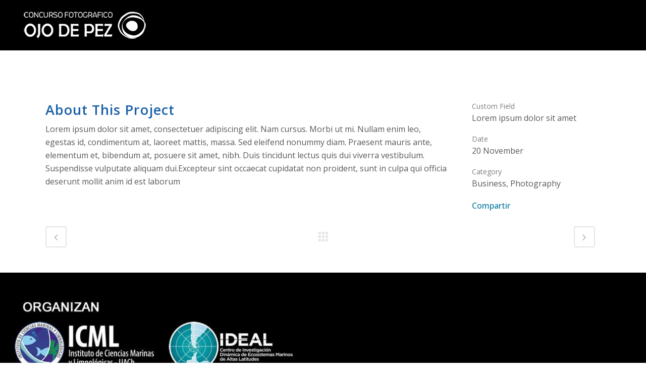

--- FILE ---
content_type: text/html; charset=UTF-8
request_url: https://ojopez.cl/portfolio_page/der-spiegel-cover-art/
body_size: 57524
content:

<!DOCTYPE html>
<html dir="ltr" lang="es-CL" prefix="og: https://ogp.me/ns#">
<head>
	<meta charset="UTF-8" />
	
	

	
							<meta name="description" content="Concurso fotográfico que busca exponer la belleza escénica de los sistemas acuáticos chilenos y destacar su importancia para la subsistencia humana.">
			
							<meta name="keywords" content="ojo de pez,concurso fotográfico, ojo pez,centro ideal, región de los ríos,Paisaje marino, lacustre,Flora y Fauna acuática,Trabajo en el mar, ríos y lagos,Ambientes antárticos y subantarticos, subacuatica
 
">
						<meta name="viewport" content="width=device-width,initial-scale=1,user-scalable=no">
		
	<link rel="profile" href="http://gmpg.org/xfn/11" />
	<link rel="pingback" href="https://ojopez.cl/xmlrpc.php" />
            <link rel="shortcut icon" type="image/x-icon" href="https://sitiosciencias.uach.cl/ojodepez/wp-content/uploads/2018/06/fav.png">
        <link rel="apple-touch-icon" href="https://sitiosciencias.uach.cl/ojodepez/wp-content/uploads/2018/06/fav.png"/>
    	<link href='//fonts.googleapis.com/css?family=Raleway:100,200,300,400,500,600,700,800,900,300italic,400italic,700italic|Amaranth:100,200,300,400,500,600,700,800,900,300italic,400italic,700italic|Open+Sans:100,200,300,400,500,600,700,800,900,300italic,400italic,700italic|Montserrat:100,200,300,400,500,600,700,800,900,300italic,400italic,700italic|Raleway:100,200,300,400,500,600,700,800,900,300italic,400italic,700italic&subset=latin,latin-ext' rel='stylesheet' type='text/css'>
<script type="application/javascript">var QodeAjaxUrl = "https://ojopez.cl/wp-admin/admin-ajax.php"</script>
		<!-- All in One SEO 4.8.0 - aioseo.com -->
		<title>Der Spiegel Cover Art | Concurso Fotográfico Ojo de Pez</title>
	<meta name="robots" content="noindex, nofollow, max-snippet:-1, max-image-preview:large, max-video-preview:-1" />
	<meta name="author" content="administrador"/>
	<link rel="canonical" href="https://ojopez.cl/portfolio_page/der-spiegel-cover-art/" />
	<meta name="generator" content="All in One SEO (AIOSEO) 4.8.0" />
		<meta property="og:locale" content="es_ES" />
		<meta property="og:site_name" content="Concurso Fotográfico Ojo de Pez | Retrata la vida del mundo acuático" />
		<meta property="og:type" content="article" />
		<meta property="og:title" content="Der Spiegel Cover Art | Concurso Fotográfico Ojo de Pez" />
		<meta property="og:url" content="https://ojopez.cl/portfolio_page/der-spiegel-cover-art/" />
		<meta property="article:published_time" content="2013-10-07T14:36:09+00:00" />
		<meta property="article:modified_time" content="2013-10-07T14:36:09+00:00" />
		<meta name="twitter:card" content="summary" />
		<meta name="twitter:title" content="Der Spiegel Cover Art | Concurso Fotográfico Ojo de Pez" />
		<script type="application/ld+json" class="aioseo-schema">
			{"@context":"https:\/\/schema.org","@graph":[{"@type":"BreadcrumbList","@id":"https:\/\/ojopez.cl\/portfolio_page\/der-spiegel-cover-art\/#breadcrumblist","itemListElement":[{"@type":"ListItem","@id":"https:\/\/ojopez.cl\/#listItem","position":1,"name":"Inicio","item":"https:\/\/ojopez.cl\/","nextItem":{"@type":"ListItem","@id":"https:\/\/ojopez.cl\/portfolio_page\/der-spiegel-cover-art\/#listItem","name":"Der Spiegel Cover Art"}},{"@type":"ListItem","@id":"https:\/\/ojopez.cl\/portfolio_page\/der-spiegel-cover-art\/#listItem","position":2,"name":"Der Spiegel Cover Art","previousItem":{"@type":"ListItem","@id":"https:\/\/ojopez.cl\/#listItem","name":"Inicio"}}]},{"@type":"Organization","@id":"https:\/\/ojopez.cl\/#organization","name":"Concurso Fotogr\u00e1fico Ojo de Pez","description":"Retrata la vida del mundo acu\u00e1tico","url":"https:\/\/ojopez.cl\/"},{"@type":"Person","@id":"https:\/\/ojopez.cl\/author\/administrador\/#author","url":"https:\/\/ojopez.cl\/author\/administrador\/","name":"administrador","image":{"@type":"ImageObject","@id":"https:\/\/ojopez.cl\/portfolio_page\/der-spiegel-cover-art\/#authorImage","url":"https:\/\/secure.gravatar.com\/avatar\/1c1202146b5ffd5928a8576b1a38e3f5?s=96&d=mm&r=g","width":96,"height":96,"caption":"administrador"}},{"@type":"WebPage","@id":"https:\/\/ojopez.cl\/portfolio_page\/der-spiegel-cover-art\/#webpage","url":"https:\/\/ojopez.cl\/portfolio_page\/der-spiegel-cover-art\/","name":"Der Spiegel Cover Art | Concurso Fotogr\u00e1fico Ojo de Pez","inLanguage":"es-CL","isPartOf":{"@id":"https:\/\/ojopez.cl\/#website"},"breadcrumb":{"@id":"https:\/\/ojopez.cl\/portfolio_page\/der-spiegel-cover-art\/#breadcrumblist"},"author":{"@id":"https:\/\/ojopez.cl\/author\/administrador\/#author"},"creator":{"@id":"https:\/\/ojopez.cl\/author\/administrador\/#author"},"datePublished":"2013-10-07T14:36:09-03:00","dateModified":"2013-10-07T14:36:09-03:00"},{"@type":"WebSite","@id":"https:\/\/ojopez.cl\/#website","url":"https:\/\/ojopez.cl\/","name":"Concurso Fotogr\u00e1fico Ojo de Pez","description":"Retrata la vida del mundo acu\u00e1tico","inLanguage":"es-CL","publisher":{"@id":"https:\/\/ojopez.cl\/#organization"}}]}
		</script>
		<!-- All in One SEO -->

<link rel='dns-prefetch' href='//maps.googleapis.com' />
<link rel='dns-prefetch' href='//www.google.com' />
<link rel='dns-prefetch' href='//www.googletagmanager.com' />
<link rel='dns-prefetch' href='//s.w.org' />
<link rel="alternate" type="application/rss+xml" title="Concurso Fotográfico Ojo de Pez &raquo; Feed" href="https://ojopez.cl/feed/" />
<link rel="alternate" type="application/rss+xml" title="Concurso Fotográfico Ojo de Pez &raquo; Feed de comentarios" href="https://ojopez.cl/comments/feed/" />
<script type="text/javascript">
window._wpemojiSettings = {"baseUrl":"https:\/\/s.w.org\/images\/core\/emoji\/13.1.0\/72x72\/","ext":".png","svgUrl":"https:\/\/s.w.org\/images\/core\/emoji\/13.1.0\/svg\/","svgExt":".svg","source":{"concatemoji":"https:\/\/ojopez.cl\/wp-includes\/js\/wp-emoji-release.min.js?ver=5.9.12"}};
/*! This file is auto-generated */
!function(e,a,t){var n,r,o,i=a.createElement("canvas"),p=i.getContext&&i.getContext("2d");function s(e,t){var a=String.fromCharCode;p.clearRect(0,0,i.width,i.height),p.fillText(a.apply(this,e),0,0);e=i.toDataURL();return p.clearRect(0,0,i.width,i.height),p.fillText(a.apply(this,t),0,0),e===i.toDataURL()}function c(e){var t=a.createElement("script");t.src=e,t.defer=t.type="text/javascript",a.getElementsByTagName("head")[0].appendChild(t)}for(o=Array("flag","emoji"),t.supports={everything:!0,everythingExceptFlag:!0},r=0;r<o.length;r++)t.supports[o[r]]=function(e){if(!p||!p.fillText)return!1;switch(p.textBaseline="top",p.font="600 32px Arial",e){case"flag":return s([127987,65039,8205,9895,65039],[127987,65039,8203,9895,65039])?!1:!s([55356,56826,55356,56819],[55356,56826,8203,55356,56819])&&!s([55356,57332,56128,56423,56128,56418,56128,56421,56128,56430,56128,56423,56128,56447],[55356,57332,8203,56128,56423,8203,56128,56418,8203,56128,56421,8203,56128,56430,8203,56128,56423,8203,56128,56447]);case"emoji":return!s([10084,65039,8205,55357,56613],[10084,65039,8203,55357,56613])}return!1}(o[r]),t.supports.everything=t.supports.everything&&t.supports[o[r]],"flag"!==o[r]&&(t.supports.everythingExceptFlag=t.supports.everythingExceptFlag&&t.supports[o[r]]);t.supports.everythingExceptFlag=t.supports.everythingExceptFlag&&!t.supports.flag,t.DOMReady=!1,t.readyCallback=function(){t.DOMReady=!0},t.supports.everything||(n=function(){t.readyCallback()},a.addEventListener?(a.addEventListener("DOMContentLoaded",n,!1),e.addEventListener("load",n,!1)):(e.attachEvent("onload",n),a.attachEvent("onreadystatechange",function(){"complete"===a.readyState&&t.readyCallback()})),(n=t.source||{}).concatemoji?c(n.concatemoji):n.wpemoji&&n.twemoji&&(c(n.twemoji),c(n.wpemoji)))}(window,document,window._wpemojiSettings);
</script>
<style type="text/css">
img.wp-smiley,
img.emoji {
	display: inline !important;
	border: none !important;
	box-shadow: none !important;
	height: 1em !important;
	width: 1em !important;
	margin: 0 0.07em !important;
	vertical-align: -0.1em !important;
	background: none !important;
	padding: 0 !important;
}
</style>
	<link rel='stylesheet' id='layerslider-css'  href='https://ojopez.cl/wp-content/plugins/LayerSlider/static/layerslider/css/layerslider.css?ver=6.7.6' type='text/css' media='all' />
<link rel='stylesheet' id='wp-block-library-css'  href='https://ojopez.cl/wp-includes/css/dist/block-library/style.min.css?ver=5.9.12' type='text/css' media='all' />
<style id='global-styles-inline-css' type='text/css'>
body{--wp--preset--color--black: #000000;--wp--preset--color--cyan-bluish-gray: #abb8c3;--wp--preset--color--white: #ffffff;--wp--preset--color--pale-pink: #f78da7;--wp--preset--color--vivid-red: #cf2e2e;--wp--preset--color--luminous-vivid-orange: #ff6900;--wp--preset--color--luminous-vivid-amber: #fcb900;--wp--preset--color--light-green-cyan: #7bdcb5;--wp--preset--color--vivid-green-cyan: #00d084;--wp--preset--color--pale-cyan-blue: #8ed1fc;--wp--preset--color--vivid-cyan-blue: #0693e3;--wp--preset--color--vivid-purple: #9b51e0;--wp--preset--gradient--vivid-cyan-blue-to-vivid-purple: linear-gradient(135deg,rgba(6,147,227,1) 0%,rgb(155,81,224) 100%);--wp--preset--gradient--light-green-cyan-to-vivid-green-cyan: linear-gradient(135deg,rgb(122,220,180) 0%,rgb(0,208,130) 100%);--wp--preset--gradient--luminous-vivid-amber-to-luminous-vivid-orange: linear-gradient(135deg,rgba(252,185,0,1) 0%,rgba(255,105,0,1) 100%);--wp--preset--gradient--luminous-vivid-orange-to-vivid-red: linear-gradient(135deg,rgba(255,105,0,1) 0%,rgb(207,46,46) 100%);--wp--preset--gradient--very-light-gray-to-cyan-bluish-gray: linear-gradient(135deg,rgb(238,238,238) 0%,rgb(169,184,195) 100%);--wp--preset--gradient--cool-to-warm-spectrum: linear-gradient(135deg,rgb(74,234,220) 0%,rgb(151,120,209) 20%,rgb(207,42,186) 40%,rgb(238,44,130) 60%,rgb(251,105,98) 80%,rgb(254,248,76) 100%);--wp--preset--gradient--blush-light-purple: linear-gradient(135deg,rgb(255,206,236) 0%,rgb(152,150,240) 100%);--wp--preset--gradient--blush-bordeaux: linear-gradient(135deg,rgb(254,205,165) 0%,rgb(254,45,45) 50%,rgb(107,0,62) 100%);--wp--preset--gradient--luminous-dusk: linear-gradient(135deg,rgb(255,203,112) 0%,rgb(199,81,192) 50%,rgb(65,88,208) 100%);--wp--preset--gradient--pale-ocean: linear-gradient(135deg,rgb(255,245,203) 0%,rgb(182,227,212) 50%,rgb(51,167,181) 100%);--wp--preset--gradient--electric-grass: linear-gradient(135deg,rgb(202,248,128) 0%,rgb(113,206,126) 100%);--wp--preset--gradient--midnight: linear-gradient(135deg,rgb(2,3,129) 0%,rgb(40,116,252) 100%);--wp--preset--duotone--dark-grayscale: url('#wp-duotone-dark-grayscale');--wp--preset--duotone--grayscale: url('#wp-duotone-grayscale');--wp--preset--duotone--purple-yellow: url('#wp-duotone-purple-yellow');--wp--preset--duotone--blue-red: url('#wp-duotone-blue-red');--wp--preset--duotone--midnight: url('#wp-duotone-midnight');--wp--preset--duotone--magenta-yellow: url('#wp-duotone-magenta-yellow');--wp--preset--duotone--purple-green: url('#wp-duotone-purple-green');--wp--preset--duotone--blue-orange: url('#wp-duotone-blue-orange');--wp--preset--font-size--small: 13px;--wp--preset--font-size--medium: 20px;--wp--preset--font-size--large: 36px;--wp--preset--font-size--x-large: 42px;}.has-black-color{color: var(--wp--preset--color--black) !important;}.has-cyan-bluish-gray-color{color: var(--wp--preset--color--cyan-bluish-gray) !important;}.has-white-color{color: var(--wp--preset--color--white) !important;}.has-pale-pink-color{color: var(--wp--preset--color--pale-pink) !important;}.has-vivid-red-color{color: var(--wp--preset--color--vivid-red) !important;}.has-luminous-vivid-orange-color{color: var(--wp--preset--color--luminous-vivid-orange) !important;}.has-luminous-vivid-amber-color{color: var(--wp--preset--color--luminous-vivid-amber) !important;}.has-light-green-cyan-color{color: var(--wp--preset--color--light-green-cyan) !important;}.has-vivid-green-cyan-color{color: var(--wp--preset--color--vivid-green-cyan) !important;}.has-pale-cyan-blue-color{color: var(--wp--preset--color--pale-cyan-blue) !important;}.has-vivid-cyan-blue-color{color: var(--wp--preset--color--vivid-cyan-blue) !important;}.has-vivid-purple-color{color: var(--wp--preset--color--vivid-purple) !important;}.has-black-background-color{background-color: var(--wp--preset--color--black) !important;}.has-cyan-bluish-gray-background-color{background-color: var(--wp--preset--color--cyan-bluish-gray) !important;}.has-white-background-color{background-color: var(--wp--preset--color--white) !important;}.has-pale-pink-background-color{background-color: var(--wp--preset--color--pale-pink) !important;}.has-vivid-red-background-color{background-color: var(--wp--preset--color--vivid-red) !important;}.has-luminous-vivid-orange-background-color{background-color: var(--wp--preset--color--luminous-vivid-orange) !important;}.has-luminous-vivid-amber-background-color{background-color: var(--wp--preset--color--luminous-vivid-amber) !important;}.has-light-green-cyan-background-color{background-color: var(--wp--preset--color--light-green-cyan) !important;}.has-vivid-green-cyan-background-color{background-color: var(--wp--preset--color--vivid-green-cyan) !important;}.has-pale-cyan-blue-background-color{background-color: var(--wp--preset--color--pale-cyan-blue) !important;}.has-vivid-cyan-blue-background-color{background-color: var(--wp--preset--color--vivid-cyan-blue) !important;}.has-vivid-purple-background-color{background-color: var(--wp--preset--color--vivid-purple) !important;}.has-black-border-color{border-color: var(--wp--preset--color--black) !important;}.has-cyan-bluish-gray-border-color{border-color: var(--wp--preset--color--cyan-bluish-gray) !important;}.has-white-border-color{border-color: var(--wp--preset--color--white) !important;}.has-pale-pink-border-color{border-color: var(--wp--preset--color--pale-pink) !important;}.has-vivid-red-border-color{border-color: var(--wp--preset--color--vivid-red) !important;}.has-luminous-vivid-orange-border-color{border-color: var(--wp--preset--color--luminous-vivid-orange) !important;}.has-luminous-vivid-amber-border-color{border-color: var(--wp--preset--color--luminous-vivid-amber) !important;}.has-light-green-cyan-border-color{border-color: var(--wp--preset--color--light-green-cyan) !important;}.has-vivid-green-cyan-border-color{border-color: var(--wp--preset--color--vivid-green-cyan) !important;}.has-pale-cyan-blue-border-color{border-color: var(--wp--preset--color--pale-cyan-blue) !important;}.has-vivid-cyan-blue-border-color{border-color: var(--wp--preset--color--vivid-cyan-blue) !important;}.has-vivid-purple-border-color{border-color: var(--wp--preset--color--vivid-purple) !important;}.has-vivid-cyan-blue-to-vivid-purple-gradient-background{background: var(--wp--preset--gradient--vivid-cyan-blue-to-vivid-purple) !important;}.has-light-green-cyan-to-vivid-green-cyan-gradient-background{background: var(--wp--preset--gradient--light-green-cyan-to-vivid-green-cyan) !important;}.has-luminous-vivid-amber-to-luminous-vivid-orange-gradient-background{background: var(--wp--preset--gradient--luminous-vivid-amber-to-luminous-vivid-orange) !important;}.has-luminous-vivid-orange-to-vivid-red-gradient-background{background: var(--wp--preset--gradient--luminous-vivid-orange-to-vivid-red) !important;}.has-very-light-gray-to-cyan-bluish-gray-gradient-background{background: var(--wp--preset--gradient--very-light-gray-to-cyan-bluish-gray) !important;}.has-cool-to-warm-spectrum-gradient-background{background: var(--wp--preset--gradient--cool-to-warm-spectrum) !important;}.has-blush-light-purple-gradient-background{background: var(--wp--preset--gradient--blush-light-purple) !important;}.has-blush-bordeaux-gradient-background{background: var(--wp--preset--gradient--blush-bordeaux) !important;}.has-luminous-dusk-gradient-background{background: var(--wp--preset--gradient--luminous-dusk) !important;}.has-pale-ocean-gradient-background{background: var(--wp--preset--gradient--pale-ocean) !important;}.has-electric-grass-gradient-background{background: var(--wp--preset--gradient--electric-grass) !important;}.has-midnight-gradient-background{background: var(--wp--preset--gradient--midnight) !important;}.has-small-font-size{font-size: var(--wp--preset--font-size--small) !important;}.has-medium-font-size{font-size: var(--wp--preset--font-size--medium) !important;}.has-large-font-size{font-size: var(--wp--preset--font-size--large) !important;}.has-x-large-font-size{font-size: var(--wp--preset--font-size--x-large) !important;}
</style>
<link rel='stylesheet' id='contact-form-7-css'  href='https://ojopez.cl/wp-content/plugins/contact-form-7/includes/css/styles.css?ver=5.6.1' type='text/css' media='all' />
<link rel='stylesheet' id='liveforms-ui-css'  href='https://ojopez.cl/wp-content/plugins/liveforms/assets/css/liveform-ui.min.css?ver=5.9.12' type='text/css' media='all' />
<link rel='stylesheet' id='default_style-css'  href='https://ojopez.cl/wp-content/themes/bridge/style.css?ver=5.9.12' type='text/css' media='all' />
<link rel='stylesheet' id='qode_font_awesome-css'  href='https://ojopez.cl/wp-content/themes/bridge/css/font-awesome/css/font-awesome.min.css?ver=5.9.12' type='text/css' media='all' />
<link rel='stylesheet' id='qode_font_elegant-css'  href='https://ojopez.cl/wp-content/themes/bridge/css/elegant-icons/style.min.css?ver=5.9.12' type='text/css' media='all' />
<link rel='stylesheet' id='qode_linea_icons-css'  href='https://ojopez.cl/wp-content/themes/bridge/css/linea-icons/style.css?ver=5.9.12' type='text/css' media='all' />
<link rel='stylesheet' id='qode_dripicons-css'  href='https://ojopez.cl/wp-content/themes/bridge/css/dripicons/dripicons.css?ver=5.9.12' type='text/css' media='all' />
<link rel='stylesheet' id='stylesheet-css'  href='https://ojopez.cl/wp-content/themes/bridge/css/stylesheet.min.css?ver=5.9.12' type='text/css' media='all' />
<style id='stylesheet-inline-css' type='text/css'>
   .postid-15419.disabled_footer_top .footer_top_holder, .postid-15419.disabled_footer_bottom .footer_bottom_holder { display: none;}


</style>
<link rel='stylesheet' id='qode_print-css'  href='https://ojopez.cl/wp-content/themes/bridge/css/print.css?ver=5.9.12' type='text/css' media='all' />
<link rel='stylesheet' id='mac_stylesheet-css'  href='https://ojopez.cl/wp-content/themes/bridge/css/mac_stylesheet.css?ver=5.9.12' type='text/css' media='all' />
<link rel='stylesheet' id='webkit-css'  href='https://ojopez.cl/wp-content/themes/bridge/css/webkit_stylesheet.css?ver=5.9.12' type='text/css' media='all' />
<link rel='stylesheet' id='style_dynamic-css'  href='https://ojopez.cl/wp-content/themes/bridge/css/style_dynamic.css?ver=1724337686' type='text/css' media='all' />
<link rel='stylesheet' id='responsive-css'  href='https://ojopez.cl/wp-content/themes/bridge/css/responsive.min.css?ver=5.9.12' type='text/css' media='all' />
<link rel='stylesheet' id='style_dynamic_responsive-css'  href='https://ojopez.cl/wp-content/themes/bridge/css/style_dynamic_responsive.css?ver=1724337686' type='text/css' media='all' />
<link rel='stylesheet' id='custom_css-css'  href='https://ojopez.cl/wp-content/themes/bridge/css/custom_css.css?ver=1724337686' type='text/css' media='all' />
<script type='text/javascript' id='layerslider-greensock-js-extra'>
/* <![CDATA[ */
var LS_Meta = {"v":"6.7.6"};
/* ]]> */
</script>
<script type='text/javascript' src='https://ojopez.cl/wp-content/plugins/LayerSlider/static/layerslider/js/greensock.js?ver=1.19.0' id='layerslider-greensock-js'></script>
<script type='text/javascript' src='https://ojopez.cl/wp-includes/js/jquery/jquery.min.js?ver=3.6.0' id='jquery-core-js'></script>
<script type='text/javascript' src='https://ojopez.cl/wp-includes/js/jquery/jquery-migrate.min.js?ver=3.3.2' id='jquery-migrate-js'></script>
<script type='text/javascript' src='https://ojopez.cl/wp-content/plugins/LayerSlider/static/layerslider/js/layerslider.kreaturamedia.jquery.js?ver=6.7.6' id='layerslider-js'></script>
<script type='text/javascript' src='https://ojopez.cl/wp-content/plugins/LayerSlider/static/layerslider/js/layerslider.transitions.js?ver=6.7.6' id='layerslider-transitions-js'></script>
<script type='text/javascript' src='https://ojopez.cl/wp-content/plugins/liveforms/assets/js/jquery.validate.min.js?ver=5.9.12' id='jquery-validate-js'></script>

<!-- Fragmento de código de la etiqueta de Google (gtag.js) agregada por Site Kit -->

<!-- Fragmento de código de Google Analytics agregado por Site Kit -->
<script type='text/javascript' src='https://www.googletagmanager.com/gtag/js?id=G-X86JGTKH6G' id='google_gtagjs-js' async></script>
<script type='text/javascript' id='google_gtagjs-js-after'>
window.dataLayer = window.dataLayer || [];function gtag(){dataLayer.push(arguments);}
gtag("set","linker",{"domains":["ojopez.cl"]});
gtag("js", new Date());
gtag("set", "developer_id.dZTNiMT", true);
gtag("config", "G-X86JGTKH6G");
</script>

<!-- Finalizar fragmento de código de la etiqueta de Google (gtags.js) agregada por Site Kit -->
<meta name="generator" content="Powered by LayerSlider 6.7.6 - Multi-Purpose, Responsive, Parallax, Mobile-Friendly Slider Plugin for WordPress." />
<!-- LayerSlider updates and docs at: https://layerslider.kreaturamedia.com -->
<link rel="https://api.w.org/" href="https://ojopez.cl/wp-json/" /><link rel="EditURI" type="application/rsd+xml" title="RSD" href="https://ojopez.cl/xmlrpc.php?rsd" />
<link rel="wlwmanifest" type="application/wlwmanifest+xml" href="https://ojopez.cl/wp-includes/wlwmanifest.xml" /> 
<link rel='shortlink' href='https://ojopez.cl/?p=15419' />
<link rel="alternate" type="application/json+oembed" href="https://ojopez.cl/wp-json/oembed/1.0/embed?url=https%3A%2F%2Fojopez.cl%2Fportfolio_page%2Fder-spiegel-cover-art%2F" />
<link rel="alternate" type="text/xml+oembed" href="https://ojopez.cl/wp-json/oembed/1.0/embed?url=https%3A%2F%2Fojopez.cl%2Fportfolio_page%2Fder-spiegel-cover-art%2F&#038;format=xml" />
<meta name="generator" content="Site Kit by Google 1.148.0" />

  
</head>

<body class="portfolio_page-template-default single single-portfolio_page postid-15419  qode-title-hidden qode-content-sidebar-responsive qode-theme-ver-16.5 qode-theme-bridge" itemscope itemtype="http://schema.org/WebPage">


<div class="wrapper">
	<div class="wrapper_inner">

    
    <!-- Google Analytics start -->
            
        <!-- Google Analytics end -->

	<header class=" scroll_header_top_area dark stick scrolled_not_transparent with_hover_bg_color header_style_on_scroll page_header">
	<div class="header_inner clearfix">
		<form role="search" id="searchform" action="https://ojopez.cl/" class="qode_search_form" method="get">
    
            <i class="qode_icon_font_awesome fa fa-search qode_icon_in_search" ></i>            <input type="text" placeholder="Search" name="s" class="qode_search_field" autocomplete="off" />
            <input type="submit" value="Search" />

            <div class="qode_search_close">
                <a href="#">
                    <i class="qode_icon_font_awesome fa fa-times qode_icon_in_search" ></i>                </a>
            </div>
            </form>
		<div class="header_top_bottom_holder">
			
			<div class="header_bottom clearfix" style=' background-color:rgba(0, 0, 0, 1);' >
											<div class="header_inner_left">
																	<div class="mobile_menu_button">
		<span>
			<i class="qode_icon_font_awesome fa fa-bars " ></i>		</span>
	</div>
								<div class="logo_wrapper" >
	<div class="q_logo">
		<a itemprop="url" href="https://ojopez.cl/" >
             <img itemprop="image" class="normal" src="https://sitiosciencias.uach.cl/ojodepez/wp-content/uploads/2018/04/logo_blanco250.png" alt="Logo"/> 			 <img itemprop="image" class="light" src="https://sitiosciencias.uach.cl/ojodepez/wp-content/uploads/2018/04/logo_blanco.png" alt="Logo"/> 			 <img itemprop="image" class="dark" src="https://sitiosciencias.uach.cl/ojodepez/wp-content/uploads/2014/08/logo_retina.png" alt="Logo"/> 			 <img itemprop="image" class="sticky" src="https://sitiosciencias.uach.cl/ojodepez/wp-content/uploads/2018/06/logo_blanco180.png" alt="Logo"/> 			 <img itemprop="image" class="mobile" src="https://sitiosciencias.uach.cl/ojodepez/wp-content/uploads/2018/04/logo_blanco250.png" alt="Logo"/> 					</a>
	</div>
	</div>															</div>
															<div class="header_inner_right">
									<div class="side_menu_button_wrapper right">
																														<div class="side_menu_button">
												<a class="search_button search_slides_from_window_top normal" href="javascript:void(0)">
		<i class="qode_icon_font_awesome fa fa-search " ></i>	</a>

																																	</div>
									</div>
								</div>
							
							
							<nav class="main_menu drop_down right">
								<ul id="menu-one_page_menu" class=""><li id="nav-menu-item-15580" class="menu-item menu-item-type-post_type menu-item-object-page menu-item-home anchor-item  narrow"><a href="https://ojopez.cl/#somos" class=""><i class="menu_icon blank fa"></i><span>Organiza</span><span class="plus"></span></a></li>
<li id="nav-menu-item-15581" class="menu-item menu-item-type-post_type menu-item-object-page menu-item-home anchor-item  narrow"><a href="https://ojopez.cl/#concurso" class=""><i class="menu_icon blank fa"></i><span>Concurso</span><span class="plus"></span></a></li>
<li id="nav-menu-item-15582" class="menu-item menu-item-type-post_type menu-item-object-page menu-item-home anchor-item  narrow"><a href="https://ojopez.cl/#premios" class=""><i class="menu_icon blank fa"></i><span>Premios</span><span class="plus"></span></a></li>
<li id="nav-menu-item-15583" class="menu-item menu-item-type-post_type menu-item-object-page menu-item-home anchor-item  narrow"><a href="https://ojopez.cl/#jurados" class=""><i class="menu_icon blank fa"></i><span>Jurado</span><span class="plus"></span></a></li>
<li id="nav-menu-item-15691" class="menu-item menu-item-type-custom menu-item-object-custom menu-item-has-children  has_sub narrow"><a href="#" class=""><i class="menu_icon blank fa"></i><span>Ganadores</span><span class="plus"></span></a>
<div class="second"><div class="inner"><ul>
	<li id="nav-menu-item-16169" class="menu-item menu-item-type-post_type menu-item-object-page "><a href="https://ojopez.cl/ganadores-ano-2014/" class=""><i class="menu_icon blank fa"></i><span>Ganadores año 2014</span><span class="plus"></span></a></li>
	<li id="nav-menu-item-16135" class="menu-item menu-item-type-post_type menu-item-object-page "><a href="https://ojopez.cl/ganadores-2015/" class=""><i class="menu_icon blank fa"></i><span>Ganadores año 2015</span><span class="plus"></span></a></li>
	<li id="nav-menu-item-16101" class="menu-item menu-item-type-post_type menu-item-object-page "><a href="https://ojopez.cl/ganadores-2016/" class=""><i class="menu_icon blank fa"></i><span>Ganadores año 2016</span><span class="plus"></span></a></li>
	<li id="nav-menu-item-15768" class="menu-item menu-item-type-post_type menu-item-object-page "><a href="https://ojopez.cl/ganadores-2017/" class=""><i class="menu_icon blank fa"></i><span>Ganadores año 2017</span><span class="plus"></span></a></li>
	<li id="nav-menu-item-16483" class="menu-item menu-item-type-post_type menu-item-object-page "><a href="https://ojopez.cl/ganadores2018/" class=""><i class="menu_icon blank fa"></i><span>Ganadores año 2018</span><span class="plus"></span></a></li>
	<li id="nav-menu-item-16655" class="menu-item menu-item-type-post_type menu-item-object-page "><a href="https://ojopez.cl/ganadores2019/" class=""><i class="menu_icon blank fa"></i><span>Ganadores año 2019</span><span class="plus"></span></a></li>
	<li id="nav-menu-item-16777" class="menu-item menu-item-type-post_type menu-item-object-page "><a href="https://ojopez.cl/ganadores-ano-2020/" class=""><i class="menu_icon blank fa"></i><span>Ganadores año 2020</span><span class="plus"></span></a></li>
	<li id="nav-menu-item-16938" class="menu-item menu-item-type-post_type menu-item-object-page "><a href="https://ojopez.cl/ganadores-ano-2021/" class=""><i class="menu_icon blank fa"></i><span>Ganadores año 2021</span><span class="plus"></span></a></li>
	<li id="nav-menu-item-17102" class="menu-item menu-item-type-post_type menu-item-object-page "><a href="https://ojopez.cl/ganadores-ano-2022/" class=""><i class="menu_icon blank fa"></i><span>Ganadores año 2022</span><span class="plus"></span></a></li>
	<li id="nav-menu-item-17265" class="menu-item menu-item-type-post_type menu-item-object-page "><a href="https://ojopez.cl/ganadores-ano-2023/" class=""><i class="menu_icon blank fa"></i><span>Ganadores año 2023</span><span class="plus"></span></a></li>
	<li id="nav-menu-item-17386" class="menu-item menu-item-type-post_type menu-item-object-page "><a href="https://ojopez.cl/ganadores-ano-2024/" class=""><i class="menu_icon blank fa"></i><span>Ganadores año 2024</span><span class="plus"></span></a></li>
	<li id="nav-menu-item-17515" class="menu-item menu-item-type-post_type menu-item-object-page "><a href="https://ojopez.cl/ganadores-ano-2025/" class=""><i class="menu_icon blank fa"></i><span>Ganadores año 2025</span><span class="plus"></span></a></li>
</ul></div></div>
</li>
<li id="nav-menu-item-16778" class="menu-item menu-item-type-custom menu-item-object-custom  narrow"><a target="_blank" href="https://expo.ojopez.cl/" class=""><i class="menu_icon blank fa"></i><span>Exposición</span><span class="plus"></span></a></li>
<li id="nav-menu-item-17390" class="menu-item menu-item-type-custom menu-item-object-custom menu-item-has-children  has_sub narrow"><a href="#" class=""><i class="menu_icon blank fa"></i><span>Libros</span><span class="plus"></span></a>
<div class="second"><div class="inner"><ul>
	<li id="nav-menu-item-16806" class="menu-item menu-item-type-post_type menu-item-object-page "><a href="https://ojopez.cl/libro-1-ojo-de-pez/" class=""><i class="menu_icon blank fa"></i><span>Chile en imágenes de agua y vida</span><span class="plus"></span></a></li>
	<li id="nav-menu-item-17395" class="menu-item menu-item-type-post_type menu-item-object-page "><a href="https://ojopez.cl/libro-2-ojo-de-pez/" class=""><i class="menu_icon blank fa"></i><span>Un viaje por los ecosistemas acuáticos de Chile</span><span class="plus"></span></a></li>
</ul></div></div>
</li>
<li id="nav-menu-item-16291" class="menu-item menu-item-type-post_type menu-item-object-page  narrow"><a href="https://ojopez.cl/noticias/" class=""><i class="menu_icon blank fa"></i><span>Noticias</span><span class="plus"></span></a></li>
<li id="nav-menu-item-15585" class="menu-item menu-item-type-post_type menu-item-object-page menu-item-home anchor-item  narrow"><a href="https://ojopez.cl/#contacto" class=""><i class="menu_icon blank fa"></i><span>Contacto</span><span class="plus"></span></a></li>
</ul>							</nav>
														<nav class="mobile_menu">
	<ul id="menu-one_page_menu-1" class=""><li id="mobile-menu-item-15580" class="menu-item menu-item-type-post_type menu-item-object-page menu-item-home "><a href="https://ojopez.cl/#somos" class=""><span>Organiza</span></a><span class="mobile_arrow"><i class="fa fa-angle-right"></i><i class="fa fa-angle-down"></i></span></li>
<li id="mobile-menu-item-15581" class="menu-item menu-item-type-post_type menu-item-object-page menu-item-home "><a href="https://ojopez.cl/#concurso" class=""><span>Concurso</span></a><span class="mobile_arrow"><i class="fa fa-angle-right"></i><i class="fa fa-angle-down"></i></span></li>
<li id="mobile-menu-item-15582" class="menu-item menu-item-type-post_type menu-item-object-page menu-item-home "><a href="https://ojopez.cl/#premios" class=""><span>Premios</span></a><span class="mobile_arrow"><i class="fa fa-angle-right"></i><i class="fa fa-angle-down"></i></span></li>
<li id="mobile-menu-item-15583" class="menu-item menu-item-type-post_type menu-item-object-page menu-item-home "><a href="https://ojopez.cl/#jurados" class=""><span>Jurado</span></a><span class="mobile_arrow"><i class="fa fa-angle-right"></i><i class="fa fa-angle-down"></i></span></li>
<li id="mobile-menu-item-15691" class="menu-item menu-item-type-custom menu-item-object-custom menu-item-has-children  has_sub"><a href="#" class=""><span>Ganadores</span></a><span class="mobile_arrow"><i class="fa fa-angle-right"></i><i class="fa fa-angle-down"></i></span>
<ul class="sub_menu">
	<li id="mobile-menu-item-16169" class="menu-item menu-item-type-post_type menu-item-object-page "><a href="https://ojopez.cl/ganadores-ano-2014/" class=""><span>Ganadores año 2014</span></a><span class="mobile_arrow"><i class="fa fa-angle-right"></i><i class="fa fa-angle-down"></i></span></li>
	<li id="mobile-menu-item-16135" class="menu-item menu-item-type-post_type menu-item-object-page "><a href="https://ojopez.cl/ganadores-2015/" class=""><span>Ganadores año 2015</span></a><span class="mobile_arrow"><i class="fa fa-angle-right"></i><i class="fa fa-angle-down"></i></span></li>
	<li id="mobile-menu-item-16101" class="menu-item menu-item-type-post_type menu-item-object-page "><a href="https://ojopez.cl/ganadores-2016/" class=""><span>Ganadores año 2016</span></a><span class="mobile_arrow"><i class="fa fa-angle-right"></i><i class="fa fa-angle-down"></i></span></li>
	<li id="mobile-menu-item-15768" class="menu-item menu-item-type-post_type menu-item-object-page "><a href="https://ojopez.cl/ganadores-2017/" class=""><span>Ganadores año 2017</span></a><span class="mobile_arrow"><i class="fa fa-angle-right"></i><i class="fa fa-angle-down"></i></span></li>
	<li id="mobile-menu-item-16483" class="menu-item menu-item-type-post_type menu-item-object-page "><a href="https://ojopez.cl/ganadores2018/" class=""><span>Ganadores año 2018</span></a><span class="mobile_arrow"><i class="fa fa-angle-right"></i><i class="fa fa-angle-down"></i></span></li>
	<li id="mobile-menu-item-16655" class="menu-item menu-item-type-post_type menu-item-object-page "><a href="https://ojopez.cl/ganadores2019/" class=""><span>Ganadores año 2019</span></a><span class="mobile_arrow"><i class="fa fa-angle-right"></i><i class="fa fa-angle-down"></i></span></li>
	<li id="mobile-menu-item-16777" class="menu-item menu-item-type-post_type menu-item-object-page "><a href="https://ojopez.cl/ganadores-ano-2020/" class=""><span>Ganadores año 2020</span></a><span class="mobile_arrow"><i class="fa fa-angle-right"></i><i class="fa fa-angle-down"></i></span></li>
	<li id="mobile-menu-item-16938" class="menu-item menu-item-type-post_type menu-item-object-page "><a href="https://ojopez.cl/ganadores-ano-2021/" class=""><span>Ganadores año 2021</span></a><span class="mobile_arrow"><i class="fa fa-angle-right"></i><i class="fa fa-angle-down"></i></span></li>
	<li id="mobile-menu-item-17102" class="menu-item menu-item-type-post_type menu-item-object-page "><a href="https://ojopez.cl/ganadores-ano-2022/" class=""><span>Ganadores año 2022</span></a><span class="mobile_arrow"><i class="fa fa-angle-right"></i><i class="fa fa-angle-down"></i></span></li>
	<li id="mobile-menu-item-17265" class="menu-item menu-item-type-post_type menu-item-object-page "><a href="https://ojopez.cl/ganadores-ano-2023/" class=""><span>Ganadores año 2023</span></a><span class="mobile_arrow"><i class="fa fa-angle-right"></i><i class="fa fa-angle-down"></i></span></li>
	<li id="mobile-menu-item-17386" class="menu-item menu-item-type-post_type menu-item-object-page "><a href="https://ojopez.cl/ganadores-ano-2024/" class=""><span>Ganadores año 2024</span></a><span class="mobile_arrow"><i class="fa fa-angle-right"></i><i class="fa fa-angle-down"></i></span></li>
	<li id="mobile-menu-item-17515" class="menu-item menu-item-type-post_type menu-item-object-page "><a href="https://ojopez.cl/ganadores-ano-2025/" class=""><span>Ganadores año 2025</span></a><span class="mobile_arrow"><i class="fa fa-angle-right"></i><i class="fa fa-angle-down"></i></span></li>
</ul>
</li>
<li id="mobile-menu-item-16778" class="menu-item menu-item-type-custom menu-item-object-custom "><a target="_blank" href="https://expo.ojopez.cl/" class=""><span>Exposición</span></a><span class="mobile_arrow"><i class="fa fa-angle-right"></i><i class="fa fa-angle-down"></i></span></li>
<li id="mobile-menu-item-17390" class="menu-item menu-item-type-custom menu-item-object-custom menu-item-has-children  has_sub"><a href="#" class=""><span>Libros</span></a><span class="mobile_arrow"><i class="fa fa-angle-right"></i><i class="fa fa-angle-down"></i></span>
<ul class="sub_menu">
	<li id="mobile-menu-item-16806" class="menu-item menu-item-type-post_type menu-item-object-page "><a href="https://ojopez.cl/libro-1-ojo-de-pez/" class=""><span>Chile en imágenes de agua y vida</span></a><span class="mobile_arrow"><i class="fa fa-angle-right"></i><i class="fa fa-angle-down"></i></span></li>
	<li id="mobile-menu-item-17395" class="menu-item menu-item-type-post_type menu-item-object-page "><a href="https://ojopez.cl/libro-2-ojo-de-pez/" class=""><span>Un viaje por los ecosistemas acuáticos de Chile</span></a><span class="mobile_arrow"><i class="fa fa-angle-right"></i><i class="fa fa-angle-down"></i></span></li>
</ul>
</li>
<li id="mobile-menu-item-16291" class="menu-item menu-item-type-post_type menu-item-object-page "><a href="https://ojopez.cl/noticias/" class=""><span>Noticias</span></a><span class="mobile_arrow"><i class="fa fa-angle-right"></i><i class="fa fa-angle-down"></i></span></li>
<li id="mobile-menu-item-15585" class="menu-item menu-item-type-post_type menu-item-object-page menu-item-home "><a href="https://ojopez.cl/#contacto" class=""><span>Contacto</span></a><span class="mobile_arrow"><i class="fa fa-angle-right"></i><i class="fa fa-angle-down"></i></span></li>
</ul></nav>											</div>
			</div>
		</div>

</header>	<a id="back_to_top" href="#">
        <span class="fa-stack">
            <i class="qode_icon_font_awesome fa fa-arrow-up " ></i>        </span>
	</a>
	
	
    
    
    <div class="content content_top_margin_none">
    
        <div class="content_inner  ">
    																				<div class="container">
                    					<div class="container_inner default_template_holder clearfix" >
													
		<div class="portfolio_single portfolio_template_3">
				<div class="flexslider">
				<ul class="slides">
					
																							<li class="slide">
									<img itemprop="image" src="https://sitiosciencias.uach.cl/ojodepez/wp-content/uploads/2013/10/p-project2-01.jpg" alt="" />
								</li>
							
						
																							<li class="slide">
									<img itemprop="image" src="https://sitiosciencias.uach.cl/ojodepez/wp-content/uploads/2013/10/p-project2-02.jpg" alt="" />
								</li>
							
						
																							<li class="slide">
									<img itemprop="image" src="https://sitiosciencias.uach.cl/ojodepez/wp-content/uploads/2013/10/p-project2-03.jpg" alt="" />
								</li>
							
										</ul>
			</div>
			<div class="two_columns_75_25 clearfix portfolio_container">
				<div class="column1">
					<div class="column_inner">
						<div class="portfolio_single_text_holder">
															<h3>About This Project</h3>
														<p>Lorem ipsum dolor sit amet, consectetuer adipiscing elit. Nam cursus. Morbi ut mi. Nullam enim leo, egestas id, condimentum at, laoreet mattis, massa. Sed eleifend nonummy diam. Praesent mauris ante, elementum et, bibendum at, posuere sit amet, nibh. Duis tincidunt lectus quis dui viverra vestibulum. Suspendisse vulputate aliquam dui.Excepteur sint occaecat cupidatat non proident, sunt in culpa qui officia deserunt mollit anim id est laborum</p>
						</div>
					</div>
				</div>
				<div class="column2">
					<div class="column_inner">
						<div class="portfolio_detail">
																<div class="info portfolio_custom_field">
																					<h6>Custom Field</h6>
																				<p>
																							Lorem ipsum dolor sit amet																					</p>
									</div>
																							<div class="info portfolio_custom_date">
									<h6>Date</h6>
									<p class="entry_date updated">20 November<meta itemprop="interactionCount" content="UserComments: 0"/></p>
								</div>
																						<div class="info portfolio_categories">
									<h6>Category </h6>
													<span class="category">
													Business, Photography													</span>
								</div>
																					<div class="portfolio_social_holder">
								<div class="portfolio_share qode_share"><div class="social_share_holder"><a href="javascript:void(0)" target="_self"><span class="social_share_title">Compartir</span></a><div class="social_share_dropdown"><div class="inner_arrow"></div><ul><li class="facebook_share"><a href="javascript:void(0)" onclick="window.open('http://www.facebook.com/sharer.php?u=https%3A%2F%2Fojopez.cl%2Fportfolio_page%2Fder-spiegel-cover-art%2F', 'sharer', 'toolbar=0,status=0,width=620,height=280');"><i class="fa fa-facebook"></i></a></li><li class="twitter_share"><a href="#" onclick="popUp=window.open('http://twitter.com/home?status=Lorem+ipsum+dolor+sit+amet%2C+consectetuer+adipiscing+elit.+Nam+cursus.+Morbi+ut+mi.+Nullam+enim+leo%2C+egestas+id%2C+https://ojopez.cl/portfolio_page/der-spiegel-cover-art/', 'popupwindow', 'scrollbars=yes,width=800,height=400');popUp.focus();return false;"><i class="fa fa-twitter"></i></a></li><li  class="google_share"><a href="#" onclick="popUp=window.open('https://plus.google.com/share?url=https%3A%2F%2Fojopez.cl%2Fportfolio_page%2Fder-spiegel-cover-art%2F', 'popupwindow', 'scrollbars=yes,width=800,height=400');popUp.focus();return false"><i class="fa fa-google-plus"></i></a></li></ul></div></div></div>															</div>
						</div>
					</div>
				</div>
			</div>
            <div class="portfolio_navigation ">
    <div class="portfolio_prev">
        <a href="https://ojopez.cl/portfolio_page/art-design-blvd/" rel="prev"><i class="fa fa-angle-left"></i></a>    </div>
            <div class="portfolio_button"><a itemprop="url" href=""></a></div>
        <div class="portfolio_next">
        <a href="https://ojopez.cl/portfolio_page/vimeo-fx-showreel/" rel="next"><i class="fa fa-angle-right"></i></a>    </div>
</div>
				</div>
												                        						
					</div>
                    				</div>
								
	</div>
</div>



	<footer >
		<div class="footer_inner clearfix">
				<div class="footer_top_holder">
            			<div class="footer_top footer_top_full">
										<div id="custom_html-2" class="widget_text widget widget_custom_html"><div class="textwidget custom-html-widget"><p><img src="https://sitiosciencias.uach.cl/ojodepez/wp-content/uploads/2025/05/banner_2025_v2.jpg"  width="1250" height="410" border="0" usemap="#Map">
<map name="Map">
  <area shape="rect" coords="13,63,278,138" href="https://www.icml.uach.cl/" target="_blank">
<area shape="rect" coords="311,64,568,131" href="https://centroideal.cl" target="_blank">
<area shape="rect" coords="233,275,308,350" href="https://ciencia2030.cl" target="_blank">
<area shape="rect" coords="35,272,163,359" href="https://ciencias.uach.cl" target="_blank">
<area shape="rect" coords="356,274,448,365" href="https://www.instagram.com/cienciainquieta/" target="_blank">
<area shape="rect" coords="715,261,817,356" href="http://www.museosaustral.cl/museos/museo-r-a-philippi-de-la-exploracion" target="_blank">
<area shape="rect" coords="873,260,972,355" href="http://www.corallina.cl" target="_blank">
</map></p></div></div>							</div>
					</div>
							<div class="footer_bottom_holder">
                								<div class="container">
					<div class="container_inner">
									<div class="footer_bottom">
				<a href="https://www.fondosdecultura.cl"><img width="330" height="140" src="https://ojopez.cl/wp-content/uploads/2019/10/fondart2019.png" class="image wp-image-16513  attachment-full size-full" alt="" loading="lazy" style="max-width: 100%; height: auto;" srcset="https://ojopez.cl/wp-content/uploads/2019/10/fondart2019.png 330w, https://ojopez.cl/wp-content/uploads/2019/10/fondart2019-300x127.png 300w" sizes="(max-width: 330px) 100vw, 330px" /></a>			</div>
									</div>
			</div>
						</div>
				</div>
	</footer>
		
</div>
</div>
<script type='text/javascript' src='https://ojopez.cl/wp-includes/js/dist/vendor/regenerator-runtime.min.js?ver=0.13.9' id='regenerator-runtime-js'></script>
<script type='text/javascript' src='https://ojopez.cl/wp-includes/js/dist/vendor/wp-polyfill.min.js?ver=3.15.0' id='wp-polyfill-js'></script>
<script type='text/javascript' id='contact-form-7-js-extra'>
/* <![CDATA[ */
var wpcf7 = {"api":{"root":"https:\/\/ojopez.cl\/wp-json\/","namespace":"contact-form-7\/v1"}};
/* ]]> */
</script>
<script type='text/javascript' src='https://ojopez.cl/wp-content/plugins/contact-form-7/includes/js/index.js?ver=5.6.1' id='contact-form-7-js'></script>
<script type='text/javascript' src='https://ojopez.cl/wp-includes/js/jquery/jquery.form.min.js?ver=4.3.0' id='jquery-form-js'></script>
<script type='text/javascript' id='qode-like-js-extra'>
/* <![CDATA[ */
var qodeLike = {"ajaxurl":"https:\/\/ojopez.cl\/wp-admin\/admin-ajax.php"};
/* ]]> */
</script>
<script type='text/javascript' src='https://ojopez.cl/wp-content/themes/bridge/js/plugins/qode-like.min.js?ver=5.9.12' id='qode-like-js'></script>
<script type='text/javascript' src='https://ojopez.cl/wp-includes/js/jquery/ui/core.min.js?ver=1.13.1' id='jquery-ui-core-js'></script>
<script type='text/javascript' src='https://ojopez.cl/wp-includes/js/jquery/ui/accordion.min.js?ver=1.13.1' id='jquery-ui-accordion-js'></script>
<script type='text/javascript' src='https://ojopez.cl/wp-includes/js/jquery/ui/menu.min.js?ver=1.13.1' id='jquery-ui-menu-js'></script>
<script type='text/javascript' src='https://ojopez.cl/wp-includes/js/dist/dom-ready.min.js?ver=ecda74de0221e1c2ce5c57cbb5af09d5' id='wp-dom-ready-js'></script>
<script type='text/javascript' src='https://ojopez.cl/wp-includes/js/dist/hooks.min.js?ver=1e58c8c5a32b2e97491080c5b10dc71c' id='wp-hooks-js'></script>
<script type='text/javascript' src='https://ojopez.cl/wp-includes/js/dist/i18n.min.js?ver=30fcecb428a0e8383d3776bcdd3a7834' id='wp-i18n-js'></script>
<script type='text/javascript' id='wp-i18n-js-after'>
wp.i18n.setLocaleData( { 'text direction\u0004ltr': [ 'ltr' ] } );
</script>
<script type='text/javascript' id='wp-a11y-js-translations'>
( function( domain, translations ) {
	var localeData = translations.locale_data[ domain ] || translations.locale_data.messages;
	localeData[""].domain = domain;
	wp.i18n.setLocaleData( localeData, domain );
} )( "default", {"translation-revision-date":"2025-04-12 22:16:57+0000","generator":"GlotPress\/4.0.1","domain":"messages","locale_data":{"messages":{"":{"domain":"messages","plural-forms":"nplurals=2; plural=n != 1;","lang":"es_CL"},"Notifications":["Notificaciones"]}},"comment":{"reference":"wp-includes\/js\/dist\/a11y.js"}} );
</script>
<script type='text/javascript' src='https://ojopez.cl/wp-includes/js/dist/a11y.min.js?ver=68e470cf840f69530e9db3be229ad4b6' id='wp-a11y-js'></script>
<script type='text/javascript' id='jquery-ui-autocomplete-js-extra'>
/* <![CDATA[ */
var uiAutocompleteL10n = {"noResults":"No se encontraron resultados.","oneResult":"Se encontr\u00f3 1 resultado. Utiliza las flechas arriba y abajo para navegarlo.","manyResults":"Se encontraron %d resultados. Utiliza las flechas arriba y abajo para navegarlos.","itemSelected":"Elemento seleccionado."};
/* ]]> */
</script>
<script type='text/javascript' src='https://ojopez.cl/wp-includes/js/jquery/ui/autocomplete.min.js?ver=1.13.1' id='jquery-ui-autocomplete-js'></script>
<script type='text/javascript' src='https://ojopez.cl/wp-includes/js/jquery/ui/controlgroup.min.js?ver=1.13.1' id='jquery-ui-controlgroup-js'></script>
<script type='text/javascript' src='https://ojopez.cl/wp-includes/js/jquery/ui/checkboxradio.min.js?ver=1.13.1' id='jquery-ui-checkboxradio-js'></script>
<script type='text/javascript' src='https://ojopez.cl/wp-includes/js/jquery/ui/button.min.js?ver=1.13.1' id='jquery-ui-button-js'></script>
<script type='text/javascript' src='https://ojopez.cl/wp-includes/js/jquery/ui/datepicker.min.js?ver=1.13.1' id='jquery-ui-datepicker-js'></script>
<script type='text/javascript' id='jquery-ui-datepicker-js-after'>
jQuery(function(jQuery){jQuery.datepicker.setDefaults({"closeText":"Cerrar","currentText":"Hoy","monthNames":["Enero","Febrero","Marzo","Abril","Mayo","Junio","Julio","Agosto","Septiembre","Octubre","Noviembre","Diciembre"],"monthNamesShort":["Ene","Feb","Mar","Abr","May","Jun","Jul","Ago","Sep","Oct","Nov","Dic"],"nextText":"Siguiente","prevText":"Anterior","dayNames":["Domingo","Lunes","Martes","Mi\u00e9rcoles","Jueves","Viernes","S\u00e1bado"],"dayNamesShort":["Dom","Lun","Mar","Mi\u00e9","Jue","Vie","S\u00e1b"],"dayNamesMin":["D","L","Ma","Mi","J","V","S"],"dateFormat":"MM d, yy","firstDay":1,"isRTL":false});});
</script>
<script type='text/javascript' src='https://ojopez.cl/wp-includes/js/jquery/ui/mouse.min.js?ver=1.13.1' id='jquery-ui-mouse-js'></script>
<script type='text/javascript' src='https://ojopez.cl/wp-includes/js/jquery/ui/resizable.min.js?ver=1.13.1' id='jquery-ui-resizable-js'></script>
<script type='text/javascript' src='https://ojopez.cl/wp-includes/js/jquery/ui/draggable.min.js?ver=1.13.1' id='jquery-ui-draggable-js'></script>
<script type='text/javascript' src='https://ojopez.cl/wp-includes/js/jquery/ui/dialog.min.js?ver=1.13.1' id='jquery-ui-dialog-js'></script>
<script type='text/javascript' src='https://ojopez.cl/wp-includes/js/jquery/ui/droppable.min.js?ver=1.13.1' id='jquery-ui-droppable-js'></script>
<script type='text/javascript' src='https://ojopez.cl/wp-includes/js/jquery/ui/progressbar.min.js?ver=1.13.1' id='jquery-ui-progressbar-js'></script>
<script type='text/javascript' src='https://ojopez.cl/wp-includes/js/jquery/ui/selectable.min.js?ver=1.13.1' id='jquery-ui-selectable-js'></script>
<script type='text/javascript' src='https://ojopez.cl/wp-includes/js/jquery/ui/sortable.min.js?ver=1.13.1' id='jquery-ui-sortable-js'></script>
<script type='text/javascript' src='https://ojopez.cl/wp-includes/js/jquery/ui/slider.min.js?ver=1.13.1' id='jquery-ui-slider-js'></script>
<script type='text/javascript' src='https://ojopez.cl/wp-includes/js/jquery/ui/spinner.min.js?ver=1.13.1' id='jquery-ui-spinner-js'></script>
<script type='text/javascript' src='https://ojopez.cl/wp-includes/js/jquery/ui/tooltip.min.js?ver=1.13.1' id='jquery-ui-tooltip-js'></script>
<script type='text/javascript' src='https://ojopez.cl/wp-includes/js/jquery/ui/tabs.min.js?ver=1.13.1' id='jquery-ui-tabs-js'></script>
<script type='text/javascript' src='https://ojopez.cl/wp-includes/js/jquery/ui/effect.min.js?ver=1.13.1' id='jquery-effects-core-js'></script>
<script type='text/javascript' src='https://ojopez.cl/wp-includes/js/jquery/ui/effect-blind.min.js?ver=1.13.1' id='jquery-effects-blind-js'></script>
<script type='text/javascript' src='https://ojopez.cl/wp-includes/js/jquery/ui/effect-bounce.min.js?ver=1.13.1' id='jquery-effects-bounce-js'></script>
<script type='text/javascript' src='https://ojopez.cl/wp-includes/js/jquery/ui/effect-clip.min.js?ver=1.13.1' id='jquery-effects-clip-js'></script>
<script type='text/javascript' src='https://ojopez.cl/wp-includes/js/jquery/ui/effect-drop.min.js?ver=1.13.1' id='jquery-effects-drop-js'></script>
<script type='text/javascript' src='https://ojopez.cl/wp-includes/js/jquery/ui/effect-explode.min.js?ver=1.13.1' id='jquery-effects-explode-js'></script>
<script type='text/javascript' src='https://ojopez.cl/wp-includes/js/jquery/ui/effect-fade.min.js?ver=1.13.1' id='jquery-effects-fade-js'></script>
<script type='text/javascript' src='https://ojopez.cl/wp-includes/js/jquery/ui/effect-fold.min.js?ver=1.13.1' id='jquery-effects-fold-js'></script>
<script type='text/javascript' src='https://ojopez.cl/wp-includes/js/jquery/ui/effect-highlight.min.js?ver=1.13.1' id='jquery-effects-highlight-js'></script>
<script type='text/javascript' src='https://ojopez.cl/wp-includes/js/jquery/ui/effect-pulsate.min.js?ver=1.13.1' id='jquery-effects-pulsate-js'></script>
<script type='text/javascript' src='https://ojopez.cl/wp-includes/js/jquery/ui/effect-size.min.js?ver=1.13.1' id='jquery-effects-size-js'></script>
<script type='text/javascript' src='https://ojopez.cl/wp-includes/js/jquery/ui/effect-scale.min.js?ver=1.13.1' id='jquery-effects-scale-js'></script>
<script type='text/javascript' src='https://ojopez.cl/wp-includes/js/jquery/ui/effect-shake.min.js?ver=1.13.1' id='jquery-effects-shake-js'></script>
<script type='text/javascript' src='https://ojopez.cl/wp-includes/js/jquery/ui/effect-slide.min.js?ver=1.13.1' id='jquery-effects-slide-js'></script>
<script type='text/javascript' src='https://ojopez.cl/wp-includes/js/jquery/ui/effect-transfer.min.js?ver=1.13.1' id='jquery-effects-transfer-js'></script>
<script type='text/javascript' src='https://ojopez.cl/wp-content/themes/bridge/js/plugins.js?ver=5.9.12' id='plugins-js'></script>
<script type='text/javascript' src='https://ojopez.cl/wp-content/themes/bridge/js/plugins/jquery.carouFredSel-6.2.1.min.js?ver=5.9.12' id='carouFredSel-js'></script>
<script type='text/javascript' src='https://ojopez.cl/wp-content/themes/bridge/js/plugins/lemmon-slider.min.js?ver=5.9.12' id='lemmonSlider-js'></script>
<script type='text/javascript' src='https://ojopez.cl/wp-content/themes/bridge/js/plugins/jquery.fullPage.min.js?ver=5.9.12' id='one_page_scroll-js'></script>
<script type='text/javascript' src='https://ojopez.cl/wp-content/themes/bridge/js/plugins/jquery.mousewheel.min.js?ver=5.9.12' id='mousewheel-js'></script>
<script type='text/javascript' src='https://ojopez.cl/wp-content/themes/bridge/js/plugins/jquery.touchSwipe.min.js?ver=5.9.12' id='touchSwipe-js'></script>
<script type='text/javascript' src='https://ojopez.cl/wp-content/themes/bridge/js/plugins/jquery.isotope.min.js?ver=5.9.12' id='isotope-js'></script>
<script type='text/javascript' src='https://ojopez.cl/wp-content/themes/bridge/js/plugins/packery-mode.pkgd.min.js?ver=5.9.12' id='packery-js'></script>
<script type='text/javascript' src='https://ojopez.cl/wp-content/themes/bridge/js/plugins/jquery.stretch.js?ver=5.9.12' id='stretch-js'></script>
<script type='text/javascript' src='https://ojopez.cl/wp-content/themes/bridge/js/plugins/imagesloaded.js?ver=5.9.12' id='imagesLoaded-js'></script>
<script type='text/javascript' src='https://ojopez.cl/wp-content/themes/bridge/js/plugins/rangeslider.min.js?ver=5.9.12' id='rangeSlider-js'></script>
<script type='text/javascript' src='https://ojopez.cl/wp-content/themes/bridge/js/plugins/jquery.event.move.js?ver=5.9.12' id='eventMove-js'></script>
<script type='text/javascript' src='https://ojopez.cl/wp-content/themes/bridge/js/plugins/jquery.twentytwenty.js?ver=5.9.12' id='twentytwenty-js'></script>
<script type='text/javascript' src='https://maps.googleapis.com/maps/api/js?ver=5.9.12' id='google_map_api-js'></script>
<script type='text/javascript' src='https://ojopez.cl/wp-content/themes/bridge/js/default_dynamic.js?ver=1724337686' id='default_dynamic-js'></script>
<script type='text/javascript' id='default-js-extra'>
/* <![CDATA[ */
var QodeAdminAjax = {"ajaxurl":"https:\/\/ojopez.cl\/wp-admin\/admin-ajax.php"};
var qodeGlobalVars = {"vars":{"qodeAddingToCartLabel":"Adding to Cart..."}};
/* ]]> */
</script>
<script type='text/javascript' src='https://ojopez.cl/wp-content/themes/bridge/js/default.min.js?ver=5.9.12' id='default-js'></script>
<script type='text/javascript' src='https://ojopez.cl/wp-content/themes/bridge/js/custom_js.js?ver=1724337686' id='custom_js-js'></script>
<script type='text/javascript' src='https://ojopez.cl/wp-includes/js/comment-reply.min.js?ver=5.9.12' id='comment-reply-js'></script>
<script type='text/javascript' src='https://www.google.com/recaptcha/api.js?render=6LflurUUAAAAAEwVkvlrw0kbz2a0O1057HG-PDw4&#038;ver=3.0' id='google-recaptcha-js'></script>
<script type='text/javascript' id='wpcf7-recaptcha-js-extra'>
/* <![CDATA[ */
var wpcf7_recaptcha = {"sitekey":"6LflurUUAAAAAEwVkvlrw0kbz2a0O1057HG-PDw4","actions":{"homepage":"homepage","contactform":"contactform"}};
/* ]]> */
</script>
<script type='text/javascript' src='https://ojopez.cl/wp-content/plugins/contact-form-7/modules/recaptcha/index.js?ver=5.6.1' id='wpcf7-recaptcha-js'></script>
</body>
</html>

--- FILE ---
content_type: text/html; charset=utf-8
request_url: https://www.google.com/recaptcha/api2/anchor?ar=1&k=6LflurUUAAAAAEwVkvlrw0kbz2a0O1057HG-PDw4&co=aHR0cHM6Ly9vam9wZXouY2w6NDQz&hl=en&v=PoyoqOPhxBO7pBk68S4YbpHZ&size=invisible&anchor-ms=20000&execute-ms=30000&cb=ttgqnq5hlbub
body_size: 48864
content:
<!DOCTYPE HTML><html dir="ltr" lang="en"><head><meta http-equiv="Content-Type" content="text/html; charset=UTF-8">
<meta http-equiv="X-UA-Compatible" content="IE=edge">
<title>reCAPTCHA</title>
<style type="text/css">
/* cyrillic-ext */
@font-face {
  font-family: 'Roboto';
  font-style: normal;
  font-weight: 400;
  font-stretch: 100%;
  src: url(//fonts.gstatic.com/s/roboto/v48/KFO7CnqEu92Fr1ME7kSn66aGLdTylUAMa3GUBHMdazTgWw.woff2) format('woff2');
  unicode-range: U+0460-052F, U+1C80-1C8A, U+20B4, U+2DE0-2DFF, U+A640-A69F, U+FE2E-FE2F;
}
/* cyrillic */
@font-face {
  font-family: 'Roboto';
  font-style: normal;
  font-weight: 400;
  font-stretch: 100%;
  src: url(//fonts.gstatic.com/s/roboto/v48/KFO7CnqEu92Fr1ME7kSn66aGLdTylUAMa3iUBHMdazTgWw.woff2) format('woff2');
  unicode-range: U+0301, U+0400-045F, U+0490-0491, U+04B0-04B1, U+2116;
}
/* greek-ext */
@font-face {
  font-family: 'Roboto';
  font-style: normal;
  font-weight: 400;
  font-stretch: 100%;
  src: url(//fonts.gstatic.com/s/roboto/v48/KFO7CnqEu92Fr1ME7kSn66aGLdTylUAMa3CUBHMdazTgWw.woff2) format('woff2');
  unicode-range: U+1F00-1FFF;
}
/* greek */
@font-face {
  font-family: 'Roboto';
  font-style: normal;
  font-weight: 400;
  font-stretch: 100%;
  src: url(//fonts.gstatic.com/s/roboto/v48/KFO7CnqEu92Fr1ME7kSn66aGLdTylUAMa3-UBHMdazTgWw.woff2) format('woff2');
  unicode-range: U+0370-0377, U+037A-037F, U+0384-038A, U+038C, U+038E-03A1, U+03A3-03FF;
}
/* math */
@font-face {
  font-family: 'Roboto';
  font-style: normal;
  font-weight: 400;
  font-stretch: 100%;
  src: url(//fonts.gstatic.com/s/roboto/v48/KFO7CnqEu92Fr1ME7kSn66aGLdTylUAMawCUBHMdazTgWw.woff2) format('woff2');
  unicode-range: U+0302-0303, U+0305, U+0307-0308, U+0310, U+0312, U+0315, U+031A, U+0326-0327, U+032C, U+032F-0330, U+0332-0333, U+0338, U+033A, U+0346, U+034D, U+0391-03A1, U+03A3-03A9, U+03B1-03C9, U+03D1, U+03D5-03D6, U+03F0-03F1, U+03F4-03F5, U+2016-2017, U+2034-2038, U+203C, U+2040, U+2043, U+2047, U+2050, U+2057, U+205F, U+2070-2071, U+2074-208E, U+2090-209C, U+20D0-20DC, U+20E1, U+20E5-20EF, U+2100-2112, U+2114-2115, U+2117-2121, U+2123-214F, U+2190, U+2192, U+2194-21AE, U+21B0-21E5, U+21F1-21F2, U+21F4-2211, U+2213-2214, U+2216-22FF, U+2308-230B, U+2310, U+2319, U+231C-2321, U+2336-237A, U+237C, U+2395, U+239B-23B7, U+23D0, U+23DC-23E1, U+2474-2475, U+25AF, U+25B3, U+25B7, U+25BD, U+25C1, U+25CA, U+25CC, U+25FB, U+266D-266F, U+27C0-27FF, U+2900-2AFF, U+2B0E-2B11, U+2B30-2B4C, U+2BFE, U+3030, U+FF5B, U+FF5D, U+1D400-1D7FF, U+1EE00-1EEFF;
}
/* symbols */
@font-face {
  font-family: 'Roboto';
  font-style: normal;
  font-weight: 400;
  font-stretch: 100%;
  src: url(//fonts.gstatic.com/s/roboto/v48/KFO7CnqEu92Fr1ME7kSn66aGLdTylUAMaxKUBHMdazTgWw.woff2) format('woff2');
  unicode-range: U+0001-000C, U+000E-001F, U+007F-009F, U+20DD-20E0, U+20E2-20E4, U+2150-218F, U+2190, U+2192, U+2194-2199, U+21AF, U+21E6-21F0, U+21F3, U+2218-2219, U+2299, U+22C4-22C6, U+2300-243F, U+2440-244A, U+2460-24FF, U+25A0-27BF, U+2800-28FF, U+2921-2922, U+2981, U+29BF, U+29EB, U+2B00-2BFF, U+4DC0-4DFF, U+FFF9-FFFB, U+10140-1018E, U+10190-1019C, U+101A0, U+101D0-101FD, U+102E0-102FB, U+10E60-10E7E, U+1D2C0-1D2D3, U+1D2E0-1D37F, U+1F000-1F0FF, U+1F100-1F1AD, U+1F1E6-1F1FF, U+1F30D-1F30F, U+1F315, U+1F31C, U+1F31E, U+1F320-1F32C, U+1F336, U+1F378, U+1F37D, U+1F382, U+1F393-1F39F, U+1F3A7-1F3A8, U+1F3AC-1F3AF, U+1F3C2, U+1F3C4-1F3C6, U+1F3CA-1F3CE, U+1F3D4-1F3E0, U+1F3ED, U+1F3F1-1F3F3, U+1F3F5-1F3F7, U+1F408, U+1F415, U+1F41F, U+1F426, U+1F43F, U+1F441-1F442, U+1F444, U+1F446-1F449, U+1F44C-1F44E, U+1F453, U+1F46A, U+1F47D, U+1F4A3, U+1F4B0, U+1F4B3, U+1F4B9, U+1F4BB, U+1F4BF, U+1F4C8-1F4CB, U+1F4D6, U+1F4DA, U+1F4DF, U+1F4E3-1F4E6, U+1F4EA-1F4ED, U+1F4F7, U+1F4F9-1F4FB, U+1F4FD-1F4FE, U+1F503, U+1F507-1F50B, U+1F50D, U+1F512-1F513, U+1F53E-1F54A, U+1F54F-1F5FA, U+1F610, U+1F650-1F67F, U+1F687, U+1F68D, U+1F691, U+1F694, U+1F698, U+1F6AD, U+1F6B2, U+1F6B9-1F6BA, U+1F6BC, U+1F6C6-1F6CF, U+1F6D3-1F6D7, U+1F6E0-1F6EA, U+1F6F0-1F6F3, U+1F6F7-1F6FC, U+1F700-1F7FF, U+1F800-1F80B, U+1F810-1F847, U+1F850-1F859, U+1F860-1F887, U+1F890-1F8AD, U+1F8B0-1F8BB, U+1F8C0-1F8C1, U+1F900-1F90B, U+1F93B, U+1F946, U+1F984, U+1F996, U+1F9E9, U+1FA00-1FA6F, U+1FA70-1FA7C, U+1FA80-1FA89, U+1FA8F-1FAC6, U+1FACE-1FADC, U+1FADF-1FAE9, U+1FAF0-1FAF8, U+1FB00-1FBFF;
}
/* vietnamese */
@font-face {
  font-family: 'Roboto';
  font-style: normal;
  font-weight: 400;
  font-stretch: 100%;
  src: url(//fonts.gstatic.com/s/roboto/v48/KFO7CnqEu92Fr1ME7kSn66aGLdTylUAMa3OUBHMdazTgWw.woff2) format('woff2');
  unicode-range: U+0102-0103, U+0110-0111, U+0128-0129, U+0168-0169, U+01A0-01A1, U+01AF-01B0, U+0300-0301, U+0303-0304, U+0308-0309, U+0323, U+0329, U+1EA0-1EF9, U+20AB;
}
/* latin-ext */
@font-face {
  font-family: 'Roboto';
  font-style: normal;
  font-weight: 400;
  font-stretch: 100%;
  src: url(//fonts.gstatic.com/s/roboto/v48/KFO7CnqEu92Fr1ME7kSn66aGLdTylUAMa3KUBHMdazTgWw.woff2) format('woff2');
  unicode-range: U+0100-02BA, U+02BD-02C5, U+02C7-02CC, U+02CE-02D7, U+02DD-02FF, U+0304, U+0308, U+0329, U+1D00-1DBF, U+1E00-1E9F, U+1EF2-1EFF, U+2020, U+20A0-20AB, U+20AD-20C0, U+2113, U+2C60-2C7F, U+A720-A7FF;
}
/* latin */
@font-face {
  font-family: 'Roboto';
  font-style: normal;
  font-weight: 400;
  font-stretch: 100%;
  src: url(//fonts.gstatic.com/s/roboto/v48/KFO7CnqEu92Fr1ME7kSn66aGLdTylUAMa3yUBHMdazQ.woff2) format('woff2');
  unicode-range: U+0000-00FF, U+0131, U+0152-0153, U+02BB-02BC, U+02C6, U+02DA, U+02DC, U+0304, U+0308, U+0329, U+2000-206F, U+20AC, U+2122, U+2191, U+2193, U+2212, U+2215, U+FEFF, U+FFFD;
}
/* cyrillic-ext */
@font-face {
  font-family: 'Roboto';
  font-style: normal;
  font-weight: 500;
  font-stretch: 100%;
  src: url(//fonts.gstatic.com/s/roboto/v48/KFO7CnqEu92Fr1ME7kSn66aGLdTylUAMa3GUBHMdazTgWw.woff2) format('woff2');
  unicode-range: U+0460-052F, U+1C80-1C8A, U+20B4, U+2DE0-2DFF, U+A640-A69F, U+FE2E-FE2F;
}
/* cyrillic */
@font-face {
  font-family: 'Roboto';
  font-style: normal;
  font-weight: 500;
  font-stretch: 100%;
  src: url(//fonts.gstatic.com/s/roboto/v48/KFO7CnqEu92Fr1ME7kSn66aGLdTylUAMa3iUBHMdazTgWw.woff2) format('woff2');
  unicode-range: U+0301, U+0400-045F, U+0490-0491, U+04B0-04B1, U+2116;
}
/* greek-ext */
@font-face {
  font-family: 'Roboto';
  font-style: normal;
  font-weight: 500;
  font-stretch: 100%;
  src: url(//fonts.gstatic.com/s/roboto/v48/KFO7CnqEu92Fr1ME7kSn66aGLdTylUAMa3CUBHMdazTgWw.woff2) format('woff2');
  unicode-range: U+1F00-1FFF;
}
/* greek */
@font-face {
  font-family: 'Roboto';
  font-style: normal;
  font-weight: 500;
  font-stretch: 100%;
  src: url(//fonts.gstatic.com/s/roboto/v48/KFO7CnqEu92Fr1ME7kSn66aGLdTylUAMa3-UBHMdazTgWw.woff2) format('woff2');
  unicode-range: U+0370-0377, U+037A-037F, U+0384-038A, U+038C, U+038E-03A1, U+03A3-03FF;
}
/* math */
@font-face {
  font-family: 'Roboto';
  font-style: normal;
  font-weight: 500;
  font-stretch: 100%;
  src: url(//fonts.gstatic.com/s/roboto/v48/KFO7CnqEu92Fr1ME7kSn66aGLdTylUAMawCUBHMdazTgWw.woff2) format('woff2');
  unicode-range: U+0302-0303, U+0305, U+0307-0308, U+0310, U+0312, U+0315, U+031A, U+0326-0327, U+032C, U+032F-0330, U+0332-0333, U+0338, U+033A, U+0346, U+034D, U+0391-03A1, U+03A3-03A9, U+03B1-03C9, U+03D1, U+03D5-03D6, U+03F0-03F1, U+03F4-03F5, U+2016-2017, U+2034-2038, U+203C, U+2040, U+2043, U+2047, U+2050, U+2057, U+205F, U+2070-2071, U+2074-208E, U+2090-209C, U+20D0-20DC, U+20E1, U+20E5-20EF, U+2100-2112, U+2114-2115, U+2117-2121, U+2123-214F, U+2190, U+2192, U+2194-21AE, U+21B0-21E5, U+21F1-21F2, U+21F4-2211, U+2213-2214, U+2216-22FF, U+2308-230B, U+2310, U+2319, U+231C-2321, U+2336-237A, U+237C, U+2395, U+239B-23B7, U+23D0, U+23DC-23E1, U+2474-2475, U+25AF, U+25B3, U+25B7, U+25BD, U+25C1, U+25CA, U+25CC, U+25FB, U+266D-266F, U+27C0-27FF, U+2900-2AFF, U+2B0E-2B11, U+2B30-2B4C, U+2BFE, U+3030, U+FF5B, U+FF5D, U+1D400-1D7FF, U+1EE00-1EEFF;
}
/* symbols */
@font-face {
  font-family: 'Roboto';
  font-style: normal;
  font-weight: 500;
  font-stretch: 100%;
  src: url(//fonts.gstatic.com/s/roboto/v48/KFO7CnqEu92Fr1ME7kSn66aGLdTylUAMaxKUBHMdazTgWw.woff2) format('woff2');
  unicode-range: U+0001-000C, U+000E-001F, U+007F-009F, U+20DD-20E0, U+20E2-20E4, U+2150-218F, U+2190, U+2192, U+2194-2199, U+21AF, U+21E6-21F0, U+21F3, U+2218-2219, U+2299, U+22C4-22C6, U+2300-243F, U+2440-244A, U+2460-24FF, U+25A0-27BF, U+2800-28FF, U+2921-2922, U+2981, U+29BF, U+29EB, U+2B00-2BFF, U+4DC0-4DFF, U+FFF9-FFFB, U+10140-1018E, U+10190-1019C, U+101A0, U+101D0-101FD, U+102E0-102FB, U+10E60-10E7E, U+1D2C0-1D2D3, U+1D2E0-1D37F, U+1F000-1F0FF, U+1F100-1F1AD, U+1F1E6-1F1FF, U+1F30D-1F30F, U+1F315, U+1F31C, U+1F31E, U+1F320-1F32C, U+1F336, U+1F378, U+1F37D, U+1F382, U+1F393-1F39F, U+1F3A7-1F3A8, U+1F3AC-1F3AF, U+1F3C2, U+1F3C4-1F3C6, U+1F3CA-1F3CE, U+1F3D4-1F3E0, U+1F3ED, U+1F3F1-1F3F3, U+1F3F5-1F3F7, U+1F408, U+1F415, U+1F41F, U+1F426, U+1F43F, U+1F441-1F442, U+1F444, U+1F446-1F449, U+1F44C-1F44E, U+1F453, U+1F46A, U+1F47D, U+1F4A3, U+1F4B0, U+1F4B3, U+1F4B9, U+1F4BB, U+1F4BF, U+1F4C8-1F4CB, U+1F4D6, U+1F4DA, U+1F4DF, U+1F4E3-1F4E6, U+1F4EA-1F4ED, U+1F4F7, U+1F4F9-1F4FB, U+1F4FD-1F4FE, U+1F503, U+1F507-1F50B, U+1F50D, U+1F512-1F513, U+1F53E-1F54A, U+1F54F-1F5FA, U+1F610, U+1F650-1F67F, U+1F687, U+1F68D, U+1F691, U+1F694, U+1F698, U+1F6AD, U+1F6B2, U+1F6B9-1F6BA, U+1F6BC, U+1F6C6-1F6CF, U+1F6D3-1F6D7, U+1F6E0-1F6EA, U+1F6F0-1F6F3, U+1F6F7-1F6FC, U+1F700-1F7FF, U+1F800-1F80B, U+1F810-1F847, U+1F850-1F859, U+1F860-1F887, U+1F890-1F8AD, U+1F8B0-1F8BB, U+1F8C0-1F8C1, U+1F900-1F90B, U+1F93B, U+1F946, U+1F984, U+1F996, U+1F9E9, U+1FA00-1FA6F, U+1FA70-1FA7C, U+1FA80-1FA89, U+1FA8F-1FAC6, U+1FACE-1FADC, U+1FADF-1FAE9, U+1FAF0-1FAF8, U+1FB00-1FBFF;
}
/* vietnamese */
@font-face {
  font-family: 'Roboto';
  font-style: normal;
  font-weight: 500;
  font-stretch: 100%;
  src: url(//fonts.gstatic.com/s/roboto/v48/KFO7CnqEu92Fr1ME7kSn66aGLdTylUAMa3OUBHMdazTgWw.woff2) format('woff2');
  unicode-range: U+0102-0103, U+0110-0111, U+0128-0129, U+0168-0169, U+01A0-01A1, U+01AF-01B0, U+0300-0301, U+0303-0304, U+0308-0309, U+0323, U+0329, U+1EA0-1EF9, U+20AB;
}
/* latin-ext */
@font-face {
  font-family: 'Roboto';
  font-style: normal;
  font-weight: 500;
  font-stretch: 100%;
  src: url(//fonts.gstatic.com/s/roboto/v48/KFO7CnqEu92Fr1ME7kSn66aGLdTylUAMa3KUBHMdazTgWw.woff2) format('woff2');
  unicode-range: U+0100-02BA, U+02BD-02C5, U+02C7-02CC, U+02CE-02D7, U+02DD-02FF, U+0304, U+0308, U+0329, U+1D00-1DBF, U+1E00-1E9F, U+1EF2-1EFF, U+2020, U+20A0-20AB, U+20AD-20C0, U+2113, U+2C60-2C7F, U+A720-A7FF;
}
/* latin */
@font-face {
  font-family: 'Roboto';
  font-style: normal;
  font-weight: 500;
  font-stretch: 100%;
  src: url(//fonts.gstatic.com/s/roboto/v48/KFO7CnqEu92Fr1ME7kSn66aGLdTylUAMa3yUBHMdazQ.woff2) format('woff2');
  unicode-range: U+0000-00FF, U+0131, U+0152-0153, U+02BB-02BC, U+02C6, U+02DA, U+02DC, U+0304, U+0308, U+0329, U+2000-206F, U+20AC, U+2122, U+2191, U+2193, U+2212, U+2215, U+FEFF, U+FFFD;
}
/* cyrillic-ext */
@font-face {
  font-family: 'Roboto';
  font-style: normal;
  font-weight: 900;
  font-stretch: 100%;
  src: url(//fonts.gstatic.com/s/roboto/v48/KFO7CnqEu92Fr1ME7kSn66aGLdTylUAMa3GUBHMdazTgWw.woff2) format('woff2');
  unicode-range: U+0460-052F, U+1C80-1C8A, U+20B4, U+2DE0-2DFF, U+A640-A69F, U+FE2E-FE2F;
}
/* cyrillic */
@font-face {
  font-family: 'Roboto';
  font-style: normal;
  font-weight: 900;
  font-stretch: 100%;
  src: url(//fonts.gstatic.com/s/roboto/v48/KFO7CnqEu92Fr1ME7kSn66aGLdTylUAMa3iUBHMdazTgWw.woff2) format('woff2');
  unicode-range: U+0301, U+0400-045F, U+0490-0491, U+04B0-04B1, U+2116;
}
/* greek-ext */
@font-face {
  font-family: 'Roboto';
  font-style: normal;
  font-weight: 900;
  font-stretch: 100%;
  src: url(//fonts.gstatic.com/s/roboto/v48/KFO7CnqEu92Fr1ME7kSn66aGLdTylUAMa3CUBHMdazTgWw.woff2) format('woff2');
  unicode-range: U+1F00-1FFF;
}
/* greek */
@font-face {
  font-family: 'Roboto';
  font-style: normal;
  font-weight: 900;
  font-stretch: 100%;
  src: url(//fonts.gstatic.com/s/roboto/v48/KFO7CnqEu92Fr1ME7kSn66aGLdTylUAMa3-UBHMdazTgWw.woff2) format('woff2');
  unicode-range: U+0370-0377, U+037A-037F, U+0384-038A, U+038C, U+038E-03A1, U+03A3-03FF;
}
/* math */
@font-face {
  font-family: 'Roboto';
  font-style: normal;
  font-weight: 900;
  font-stretch: 100%;
  src: url(//fonts.gstatic.com/s/roboto/v48/KFO7CnqEu92Fr1ME7kSn66aGLdTylUAMawCUBHMdazTgWw.woff2) format('woff2');
  unicode-range: U+0302-0303, U+0305, U+0307-0308, U+0310, U+0312, U+0315, U+031A, U+0326-0327, U+032C, U+032F-0330, U+0332-0333, U+0338, U+033A, U+0346, U+034D, U+0391-03A1, U+03A3-03A9, U+03B1-03C9, U+03D1, U+03D5-03D6, U+03F0-03F1, U+03F4-03F5, U+2016-2017, U+2034-2038, U+203C, U+2040, U+2043, U+2047, U+2050, U+2057, U+205F, U+2070-2071, U+2074-208E, U+2090-209C, U+20D0-20DC, U+20E1, U+20E5-20EF, U+2100-2112, U+2114-2115, U+2117-2121, U+2123-214F, U+2190, U+2192, U+2194-21AE, U+21B0-21E5, U+21F1-21F2, U+21F4-2211, U+2213-2214, U+2216-22FF, U+2308-230B, U+2310, U+2319, U+231C-2321, U+2336-237A, U+237C, U+2395, U+239B-23B7, U+23D0, U+23DC-23E1, U+2474-2475, U+25AF, U+25B3, U+25B7, U+25BD, U+25C1, U+25CA, U+25CC, U+25FB, U+266D-266F, U+27C0-27FF, U+2900-2AFF, U+2B0E-2B11, U+2B30-2B4C, U+2BFE, U+3030, U+FF5B, U+FF5D, U+1D400-1D7FF, U+1EE00-1EEFF;
}
/* symbols */
@font-face {
  font-family: 'Roboto';
  font-style: normal;
  font-weight: 900;
  font-stretch: 100%;
  src: url(//fonts.gstatic.com/s/roboto/v48/KFO7CnqEu92Fr1ME7kSn66aGLdTylUAMaxKUBHMdazTgWw.woff2) format('woff2');
  unicode-range: U+0001-000C, U+000E-001F, U+007F-009F, U+20DD-20E0, U+20E2-20E4, U+2150-218F, U+2190, U+2192, U+2194-2199, U+21AF, U+21E6-21F0, U+21F3, U+2218-2219, U+2299, U+22C4-22C6, U+2300-243F, U+2440-244A, U+2460-24FF, U+25A0-27BF, U+2800-28FF, U+2921-2922, U+2981, U+29BF, U+29EB, U+2B00-2BFF, U+4DC0-4DFF, U+FFF9-FFFB, U+10140-1018E, U+10190-1019C, U+101A0, U+101D0-101FD, U+102E0-102FB, U+10E60-10E7E, U+1D2C0-1D2D3, U+1D2E0-1D37F, U+1F000-1F0FF, U+1F100-1F1AD, U+1F1E6-1F1FF, U+1F30D-1F30F, U+1F315, U+1F31C, U+1F31E, U+1F320-1F32C, U+1F336, U+1F378, U+1F37D, U+1F382, U+1F393-1F39F, U+1F3A7-1F3A8, U+1F3AC-1F3AF, U+1F3C2, U+1F3C4-1F3C6, U+1F3CA-1F3CE, U+1F3D4-1F3E0, U+1F3ED, U+1F3F1-1F3F3, U+1F3F5-1F3F7, U+1F408, U+1F415, U+1F41F, U+1F426, U+1F43F, U+1F441-1F442, U+1F444, U+1F446-1F449, U+1F44C-1F44E, U+1F453, U+1F46A, U+1F47D, U+1F4A3, U+1F4B0, U+1F4B3, U+1F4B9, U+1F4BB, U+1F4BF, U+1F4C8-1F4CB, U+1F4D6, U+1F4DA, U+1F4DF, U+1F4E3-1F4E6, U+1F4EA-1F4ED, U+1F4F7, U+1F4F9-1F4FB, U+1F4FD-1F4FE, U+1F503, U+1F507-1F50B, U+1F50D, U+1F512-1F513, U+1F53E-1F54A, U+1F54F-1F5FA, U+1F610, U+1F650-1F67F, U+1F687, U+1F68D, U+1F691, U+1F694, U+1F698, U+1F6AD, U+1F6B2, U+1F6B9-1F6BA, U+1F6BC, U+1F6C6-1F6CF, U+1F6D3-1F6D7, U+1F6E0-1F6EA, U+1F6F0-1F6F3, U+1F6F7-1F6FC, U+1F700-1F7FF, U+1F800-1F80B, U+1F810-1F847, U+1F850-1F859, U+1F860-1F887, U+1F890-1F8AD, U+1F8B0-1F8BB, U+1F8C0-1F8C1, U+1F900-1F90B, U+1F93B, U+1F946, U+1F984, U+1F996, U+1F9E9, U+1FA00-1FA6F, U+1FA70-1FA7C, U+1FA80-1FA89, U+1FA8F-1FAC6, U+1FACE-1FADC, U+1FADF-1FAE9, U+1FAF0-1FAF8, U+1FB00-1FBFF;
}
/* vietnamese */
@font-face {
  font-family: 'Roboto';
  font-style: normal;
  font-weight: 900;
  font-stretch: 100%;
  src: url(//fonts.gstatic.com/s/roboto/v48/KFO7CnqEu92Fr1ME7kSn66aGLdTylUAMa3OUBHMdazTgWw.woff2) format('woff2');
  unicode-range: U+0102-0103, U+0110-0111, U+0128-0129, U+0168-0169, U+01A0-01A1, U+01AF-01B0, U+0300-0301, U+0303-0304, U+0308-0309, U+0323, U+0329, U+1EA0-1EF9, U+20AB;
}
/* latin-ext */
@font-face {
  font-family: 'Roboto';
  font-style: normal;
  font-weight: 900;
  font-stretch: 100%;
  src: url(//fonts.gstatic.com/s/roboto/v48/KFO7CnqEu92Fr1ME7kSn66aGLdTylUAMa3KUBHMdazTgWw.woff2) format('woff2');
  unicode-range: U+0100-02BA, U+02BD-02C5, U+02C7-02CC, U+02CE-02D7, U+02DD-02FF, U+0304, U+0308, U+0329, U+1D00-1DBF, U+1E00-1E9F, U+1EF2-1EFF, U+2020, U+20A0-20AB, U+20AD-20C0, U+2113, U+2C60-2C7F, U+A720-A7FF;
}
/* latin */
@font-face {
  font-family: 'Roboto';
  font-style: normal;
  font-weight: 900;
  font-stretch: 100%;
  src: url(//fonts.gstatic.com/s/roboto/v48/KFO7CnqEu92Fr1ME7kSn66aGLdTylUAMa3yUBHMdazQ.woff2) format('woff2');
  unicode-range: U+0000-00FF, U+0131, U+0152-0153, U+02BB-02BC, U+02C6, U+02DA, U+02DC, U+0304, U+0308, U+0329, U+2000-206F, U+20AC, U+2122, U+2191, U+2193, U+2212, U+2215, U+FEFF, U+FFFD;
}

</style>
<link rel="stylesheet" type="text/css" href="https://www.gstatic.com/recaptcha/releases/PoyoqOPhxBO7pBk68S4YbpHZ/styles__ltr.css">
<script nonce="TOvCWUJ-6Bgs-p5-mE3PIg" type="text/javascript">window['__recaptcha_api'] = 'https://www.google.com/recaptcha/api2/';</script>
<script type="text/javascript" src="https://www.gstatic.com/recaptcha/releases/PoyoqOPhxBO7pBk68S4YbpHZ/recaptcha__en.js" nonce="TOvCWUJ-6Bgs-p5-mE3PIg">
      
    </script></head>
<body><div id="rc-anchor-alert" class="rc-anchor-alert"></div>
<input type="hidden" id="recaptcha-token" value="[base64]">
<script type="text/javascript" nonce="TOvCWUJ-6Bgs-p5-mE3PIg">
      recaptcha.anchor.Main.init("[\x22ainput\x22,[\x22bgdata\x22,\x22\x22,\[base64]/[base64]/UltIKytdPWE6KGE8MjA0OD9SW0grK109YT4+NnwxOTI6KChhJjY0NTEyKT09NTUyOTYmJnErMTxoLmxlbmd0aCYmKGguY2hhckNvZGVBdChxKzEpJjY0NTEyKT09NTYzMjA/[base64]/MjU1OlI/[base64]/[base64]/[base64]/[base64]/[base64]/[base64]/[base64]/[base64]/[base64]/[base64]\x22,\[base64]\\u003d\\u003d\x22,\x22S8Odwo4cK8Oow45VwoLDucO8c3YoSsKrw7NZQMKtUWLDucOzwolpfcOXw7fCkgDCpiQ8wqUkwpdpa8KIUcKwJQXDpF58ecKdwr3Dj8KRw5fDrsKaw5fDsDvCsmjCscK4wqvCkcKnw6HCgSbDvsKxC8KPVXrDicO6wonDssOZw7/Cu8OYwq0HSsKSwql3cQg2wqQVwogdBcKfwrHDqU/Dm8KBw5bCn8OqPUFGwrQNwqHCvMKXwrMtGcKeN0DDocOHwqzCtMOPwoHCmT3DkybCgMOAw4LDmcOPwpsKwqRAIMOfwpI1wpJcf8OzwqAefMKUw5tJZcKkwrVuw5tAw5HCnDvDpArCs1DCncO/OcKmw6FIwrzDvsOqF8OMDBQXBcKQdQ55UcO0JsKebcOILcOSwqHDuXHDlsKDw7DCmCLDlQ9CejHCojUaw4dQw7Y3wrLCpRzDpSLDvsKJH8OVwrpQwq7Dj8KRw4PDr1hucMK/[base64]/CsD0Mw6kSwqdOU0PDhCMCw6zDlMOPCcK6w4BIKhNgGhvDr8KTL33CssO/OFZDwrTClkRWw4XDj8OIScObw5XCkcOqXEESNsOnwrQfQcOFZ2M5N8O4w4LCk8OPw6PCl8K4PcKTwqA2EcKBwqvCihrDocOCfmfDugABwqtDwr3CrMOuwpt4XWvDvsOzFhx7BmJtwqHDlFNjw7/CvcKZWsO/P2x5w4EyB8Kxw73ClMO2wr/Cl8OdW1RdLDJNLXkGwrbDhWNccMOdwp4dwolYEMKTHsK0EMKXw7DDjMKkN8O7wrzCvcKww64dw7Mjw6QST8K3bg19wqbDgMOywqzCgcOIwrXDv23CrUnDjsOVwrF7wq7Cj8KTdsKkwph3aMOnw6TCsj0SHsKswqwGw6sPwr3Dl8K/wq9TBcK/[base64]/Ck8KMXxrCnETDncOGwqTDsiUQw5LCgcOVcMOgfsOUwqs8W3Nfw7fDgsO7wpQHdUfDqcK3wo3ClVU0wqfDgsOVbX/DjcOxCDLCmsO5FATCmH8lwpTCijnDiU9ew4l0ZsK5AGtVwp3CqMKrw4jDmsK6w6XDsVBCB8Kjw4zCp8KrA3xMw67DnlZlw7/DtGBiw7vCgcO/JGzDv1/CvMKNfklUw7DCn8OGw5QIwqfCusO6wqpMw4TCksOIDQ1yYS57BMKAwqzDiks8w54/Q2rDkMOaTMOGOsOFcjxvwrzDuTpzw7bCjy/[base64]/DvMKyw4zDqEvDpsKEK8O8MMOiB8Oyw6jCmsKUw5LCum3CtRoDZkgxT0LDuMO2S8OgCsKnIMKkwoEeeH0YekLChifCiQhKwqXDlEE9J8KlwrDCk8K1wrFvw51iwr3DlsKPw6vCi8OVbMKgw5nDpsKJwpU/V2vClsOsw4DDvMO+AHnCqsOuwpfDk8OTBiTDhUEkwotVYcO/[base64]/ChEgwcsK1OcODw5DCngDClcKewo7CrcOfUsOoYDvCtBRNw5jDqnTDlMO2w6s8wo3DlsKdMijDoDwMwqDDlzleRhvDhMO0wqcpw6fDojZrDsK/w5REwpvDmMKGw6XDnUIkw6LChcKFwopswpRSJsOkw5nClMKIF8O7L8KfwoLCjsKpw7V0w7rCncKrw4BaQ8KaX8O/[base64]/[base64]/Di1p4QMO/UXLDjR7DjFYvOMODZynDusOqwqHCh2szwonDmRZQOMOWIFUidmTCjMKUwpRbez7DssO3wqHCmsKgwqYMwovDv8O/w43Dk3jDtcOBw7DDmC3CtsKMw6rCucO8RkPCq8KULsOYwoIcR8K2JsOBSMOTYlYRwpsFecOJFUbDj2DDrH3Cq8OMdTbCv2LCr8KAwqvDuUTDksO7wqlNa04BwoBPw6kgwovCs8KBXMKfKMK/fE7CksKWbMKFRi13w5bDjsK5wrnCvcKqw5XDusO2w4EuwrzDtsONCcOXacKsw6hqw7AswoYuU1vDpMOpNMOdw4RJwr5cwp9ndhh8w60Zw7R6CcOCWgVOwqrDlcOqw7PDpsKbUALDug7DrSDDm1vCnMKKOMOHNSTDvcO/LcK/w559QyDDolbDmDTDti4/wpLDrxUTwqrDtMKZw7RKw7lWAFfCs8KMwr18QWkeIcO7wobDmsKOe8OpEMKew4M4JsOgw6XDjsKENDtcw47ClwNDKS9+w7nCvcOpFcOwLBzDl0xAw50RHWvCo8OUw6llQzl7MsOgwrIDWMOXccKNwqFUwod+Qz/DnQhywpnDtsKxakZ8w745wpltQsKFw5HDiVLDq8OOJMOXwr7Cq0RvajnCkMOKworClDLDnUMhwop4GUjDncKcw5QvHMO7FsKdXVISw57ChVEtw5IDITPDksKfBnAbw6hkwoLCk8Oxw7A/wojCjcO/[base64]/Cv8OSw5IfQcK9wq3Dr8OgAsOtwrjDjsOfwpDCrSTCs2ZaGBfDtMKgNRhQwqbCvMOKwrkDw7nCicO+wrLCmGB2fl0Jwo0CwpDCox0Gw4ZjwpQMw7PCksOsdsKIL8O+wrTCv8KIwpvDuX1nw67Co8OQWzIRN8KDPh/[base64]/CkA3DuMKZMMKOw6zCt8KYw4DCsjYiZsOiUFQpw4JSwrArwrwmw5kdw77CgXgfLsO7wq11woVqK3EVw4/DphHCv8KQwrPCvA7CjcOww6bCr8OvTW5FDkpPKxECM8Ofw5DDm8KqwqxHLUEsEsKOwpwHR3HDv1tmPFnDtg1WMxIMwr3Du8KgLSJxwqxCwp95wrTDtnPDo8OFN0fDmMOkw5I/[base64]/DrsKdwotvKh9WCcOGaXdbw5p4w4VjTcOMw4ZDT1rDrMOQw47Dh8KfecODwoxyXRzDkVbCnMKsacOLw73DnsO+w6fCucO5wpXCjG1sw4kiU0nCojByVG7DvDrCncO2w5TDgTACw61ewoAKwr4SEMKoWsOvHz/DosKsw6xuJRVwQMKaDBAvW8KQwqxNT8OBKcOXUcKUcyXDoj5tP8K5w4Jrwq/[base64]/Ct8KHwofCvcOqZcOFwrpKw7fDnMK7ED3CvcKKUMO7eBoLVMOzKnXCqQQ0wqjDuzLDunDCsgXDuBXDtFQywqXDvgjDtsOSODE/AMKQwoRnw5cjw6fDqDw/w6lPHsK+fRTCqMKNKcOdWXzCjx/DnRIkMysJJMOsNcOfw5wSw48ARMO5wpDClnZeNQvDjsK+wo8GEcKTKSPDvMObwpfDiMKHw6pxw5B7f2MaEEHCq1/[base64]/[base64]/Du8Kswr8ow67Dh0nDtMOdH8O1IMOGAMKHX19bw79JHMOkJm7Dj8OZeT3CsEHDpDAtG8KEw7cUwpVAwo9Lw6dbwohqw75NL00/w5pVw7NURk7DsMKhLMKJccKmIMKKS8KCaGbDvHY3w5NIXQ7CnsOlCm4LQMOzaDPCq8ONRsOCwrPDpsKqRwvDq8K+AxbCs8KEw67CgsK3wrM1dMKtw7I4JjXCpivCr1/Cq8OLQcOsAMOHZExCwqXDlhVFwo7Cpg4JWMOEw5cTCmMIwrDDk8OmGMK7KhApYnXDicK9w4lhw4PCnEnCjEPCqAbDumEswo/Dn8Ozw5EOF8Oow73CqcK4w6k/RcKcwqPCmcKWdsKXa8O9w7VoMAV8w4rDuBnDpMKxRMOxw6xQwqRNFsKldsO6wq1gw6AyeFLDhAFqw6PCqC0zw4o9Oh/CpcKSw7LCulzDtx9Uf8O8eTHCvcOmwrXChcO7wqXCjQYaIcKewpIqNC3CscOAwrArGjoBw6bCmcKnBMOtwp0HcyzCn8Ohw7oRw7QQfsKow4HCvMOHwpnCs8K4aFfCvSVWHA/[base64]/w6rDlsKKEcORwqPCh8O6wrUbw6dICVXDscK7TT8rwpXCucOxwqvDksOzwr9vwqfDu8OywpwVwrjCrcOzwoPDoMOreEpYayfDq8OlPsKBdDHDsQIRLH/ChyV1wpnCnDbCiMKMwr4cwqVfVmxkYcKPwo83DXUPwqnCqhp4w5fDn8O5cD83woYbw4zDnsO4MMO+w4PDuEorw6PDhMOZIn3DkcK2w4XCnxY8JnBaw71pEsK8CCXCtADDkMKhMMKoKMOOwofDowfCncOoSsK7woDDv8KXDsODwplHwqvDkAd1L8KowrdvAy/CoU3ClMKawozDi8Kmw7F1wpLCsEMkEsO5w7tvwohIw5hXw4XCqcK/K8Kqw4bCtMKBfWRrRgzCuRNBGcKUwrgqWkcfY2jDrEDDlsKzw5I2LsOAwqVPRsOaw6vCkMK1Q8Ktw6tyw5pyw6vCsUvDk3bDiMKvfMOhbMK3wo/[base64]/UsKFwqzDm8OCV1cbwqNIBMKoeMO3EMKLLcOkFcKNwozDlcOEESbDkz0Yw67Cj8Ksb8KBw41Sw4PDvcO5IGFZTcODw6vChMOTVBM3UMOowpZPwr3DslHCucOkwqt4Y8KIYsKiLMKlwq/CnMKlX2gPw4wZw4Y6wrbCuH/Ct8KcG8ODw6DDkicGwrZwwoNvwrB5wrPDp0DDj0vCvDFzw4PCpcOHwqHDs1fDrsOZw4TDu13CsUfCvADCk8KZAGrDviHCucOdwpHCscOnNsKrS8O8BcOnEsKvwpbCj8O3w5bCsWYhcyM9HTN8XsKZW8OTw7DDsMKowoxRwozCrnc/M8ONeAp2eMOnFFhZw6EswpE+PsK0S8O7BsK3QsOBP8KGw6gLXl/Cr8O2wrUPV8KzwpFFw47CnWPCmMKJw4zCncKHw7vDqcOPw5Q9wrpYZcOwwrNRUDjDu8OnBMKJwqIVw6fDuwHClcKtw6PDkBnChcKiRiw6w4DDvBE8XD0MYjVQVhhdw5TDm2F7WsO7BcKDViUZU8OHwqDDuW8XRlLDiVpCYWVyOCbDmSXDtCrCtFnCoMK/GsKXV8KtIMKNBcOedGMcHxNYaMKYGSEEw67CmcK2P8KJw6Etw7Mpw67Cm8OYwrw4w4/CvWrCu8KtMsKxwrNsHikKPGTCszQGMD3Dmh7ComUpwq0ow6vCiBIrSsKKMMOzesK5w5jDkXVeDUnCosOxwoIow54YwpXCkcK6wqdPRlkmMMKPV8Kswr1dw75Ew7IvSsKDw7how60Jw5oSwrrDhMKQFsO9ACVQw67CkcKJMcOUKT/Cg8OCw53CscKGwr4WB8K8wpTCpn3Dh8Kvw5DCh8OtScKNw4TCkMO+Q8O2wqzDucOZWsO8wptUFsKSwrjCh8Ole8O/WsKoWiXDiCZNw65wwrDCr8KWKMOQw4vDlXEew6bChsOmw48QbgTDmcONTcKZw7XCoE3CskQmw4AVw7giwothIijCu3oJwoHCgsKPd8KsF2/[base64]/YsK/w53CucK5wrgxcm/DrsK9w4/[base64]/CqD7Dr8Oyw70FwqbCmkPDvicdbRnCiFI2c8KcLMKkB8OgcsOmFcO+RGjDmMKpMcKnw4/[base64]/dcKJOMOfwrPCvcO1dlzDo8KgUABHwozDqcOzAn5Aw60nLsO8w4zCrsOZwr0lwo9wwp/Cv8KNBsOMCWU+EcOxwrwvwoDCscK8CMOnw6nDrUrDisKFTsKEYcKyw6o1w7XDtTJ2w6rDs8OVw4vDqnvCtcKjSsKvAEloETEJVxZnw61YJMKOBsOCw5TCocOdw4PCuS/CqsKeMG/[base64]/DvTzDmcKKesOgdyTDt8OEfsKMDTEJNMOld8Olw4/[base64]/[base64]/[base64]/Yy3Dv15Rw4jDvDDCgB7DkiAaw7fDhcK/w43DjXpUaMOkw54ZMyoDwo15w6IKMcK1w40LwoFVC3Fdw41cbMKWwoXDucOjw4xxM8Oyw5XCkcKDwqRnTDPCvcKhFsK5Tg3DqRkqwpHDqyHCkQBwwpLCq8KgVcK/[base64]/DtW7Ds8OKw4o7VSDChxNIFEPCgcKmX0hWwqHCgcKOU39uYMKJYHLDkcKUbD/[base64]/CjBR3ECrDosO8wrjDkCjDrsKNwo9Zw5jCsk0bw7jDsQc5XcK0fH7DlE7DtgvDrBTCrcO/w7kMS8KGZ8OGN8O2YcO/wrTDkcOJw6xhwotiw5BpDXrDoGzDsMKxT8Okwp0yw4bDr3LDjcOmBDIvPsKXaMK6H0DDs8KcEwtYLMOGwqBQVmHDmktVwqUjcMKsHE8uw43Ds1nDicK/wr9UDcOxwoXCuXEQw6lPV8K7MjjChVfDtGwJQyrCn8Oyw5rCjxUsZkEQG8KvwpQKwrYGw5PDpnQpAS/CjBPDmMOLRzDDgMOtwqA2w7gywowswqF+QcK9SChaNsOAwqfCqy46w5rDssO0wplMcMKLCMKTw5xLwo3CgBPCk8KKw7bCmsOSwr9ww4PCrcKddgR4w73CqsKxw7FjesO8SAsdw6ljQmnDjsOAw6hiXsO4WjpRw5/CgV5jWEteG8ONwpbDhHdmw4MAU8KyEMO7wrzDpW3DkiDDnsOLVMOlajvDvcOpwqjCtBhRwpVfw65CI8K0w4NjXD3DqWAaeAUQZsKpwrPCjA1KQgcaw7HCq8OTS8OQw5nCvmTDsX/Dt8KXwqotGgV7w6s1NsKzMMOFw5bDo1kzZsKxwpxSMsOhwq7DozLDrHDCgQcPcsOrw68/wpJdwqRJfkXCssK3DCQkUcK3Dz13woBXNm7CpMKEwooydsOlwqU/[base64]/RnRqVsKvFcKawo3DqUh6wq/CuTbDsF/DjsOawpAESXXCjcOkcjx7woUpwoIPwq7CncOaCllQwrzCsMOvwq02TCHDhMOVwojDhk1Pw5TCksK4KwIyY8O9HMOHw7/[base64]/CkcO8BcKZG8KFNkoETkXDscOqX8Kjw5l4wr7DjV4GwqQ+wo7ChcKwZT5tdhtZwqTCtyjDpGvCoFHCn8KHWcKow4rCqg7DscKYSjDDmxtWw6Y2ScKswp/DtMOrNMKFwo7CiMK4G3vCrmvCti/CvHnDgCopwo4kWcOtZMK3w4slZMKSwrLCp8KAwqwVF0vDv8OZGhNiKcOWfsOtfQ3CvETDjMO6w4sBC2DCny5gwpNHT8OtbB1kwrrCocOvd8Kpwr3CnxpXFcKLAnkHVcK3dxbDu8K0X1zDr8KNwqtjaMK2w67DvcOSCXkTPwDDh1QWesKfbGvCr8OXwrvDl8O/G8KqwoNDRcKOFMK1bHYyKDnDskxvwrM0wrrDo8OEEsO3QcO4c0UlVzbCuQgDwpHCu0vDmiZlfVktw4xVVsKlw4N/RwjCl8OwasK4a8OpMMKJa2pGbF3DnkrDocOjW8Knc8OWw5LCvAnCs8K0QyoeN0nCmsKQbgkUHVMePMKiw7bDnRfCqwbDjQh2wqdzwr/[base64]/[base64]/Ci8Olw7k7dcOsw60CdRXDmMKpw6QRwpAkV8Oswq1dacKDwqLCn2/[base64]/DghHDq8KKwrpLw68wbX/DhiMiXR/[base64]/DoljCrUDCpMKdO8ONWVQQAExpaMOQw5QFw65GQsKDwqHCsn0QKjsJw43CsBETdhvDoC4nwo/CpwYYI8KiccKvwr3Dq0JXwqMdw5bCtMKGwqnCjxoVwq97w65rwpjDlhZywoUbIQ4Mwq4uOMKRw6fDt38vw6IaBMOCwovCoMOPwojCompSF38xOizCrcKeYxvDmhE5f8ORA8Oqw5YzwprDtsKsAVlMW8KFYcOgFMO2w7E6wprDlsOFIMKdAcO/w6dscRxMw5AhwrVEWDcBFgrDtcK7NkHCicKawo/Cg0vDo8KtwqfCqQwfXTQRw6fDi8OoK0cQw4VFEQJ/DTbDvlE5wpXCgsKpGE41GF5Uw6XCvVHCsBzCi8KHw4zDvxhCw5xtw585PMOuw4/Dl1Bnwr91WGd7w70vIcOyFEvDpAEJwq8ew7vDjF9qK09jwpoZPsOTH3gCC8KWXsKqK25Lw4HDqMK9wo0pH2vCkWTCvEfDrEluSRDCoBrCn8OjB8OuwqUVchopw4oCZSDCpDFdXHw+Iiw2WAlOw6QUw4xvw7w8K8KADMOwRU3CgB50EHfCqMKtw5LCjsOiwrt0K8OWC0/CmUHDrnZKwqxQV8OSag1jw6Ukwo7DusOgwqUKVlcww782RWLDucKhQXUXTVRFZFViDRouwr9Swq7CjQs/w6Qfw5tewodZw7wfw68Rwo0Ww6HDhCTCm0BIw5bCgG14CxIwXH8bwr1HLBkzUTTCp8O9w4nCkjvDilnCkzvDknRrEV1xJsOvwoHCvmNZbMOCwqBdwoLCpMKAw75qwpgfAsOOeMOpIw/ClsOAw5FGAsKiw6VOwprCqCnDqMO7ARfDrVUxPSfCrsO+PcK2w4gJw4TDocO7w47ClcKENsOGwpJ0wqvCoCvCicO8wo3DsMK0w7Jjw6Z/[base64]/w6Ekw5PDoUwmw6o1wppYOHvDn8KXwr0fwp1NwoR8w6ljw6p6wqs6ZC4rwqHCmF7DlcKbwpnCvUIOHcO1w5zDr8KzbAksLW/[base64]/DsgpLwonDlyBoCXXCv1PDvMOOThhiw4TCo8KtwqcWwpTCqELClmfDvHbCoUN0OwzCh8O3w5NzdMObEBtWw71Kw5QzwqbDhy40H8Ofw6nDmcKxwrzDgMKEOsKuG8O+AsOmTcKeGMK/w7/CoMODQcKaS0Nqwq3CqMKTBMKPTMOhWhHCthHCmcOEw4jDlMKpEjJOw7DDnsOiwqJ1w7fCjMOnwqLDpcKyDnbDjGXChGzDlVzCgMOoGXPDkWkjfsOHw5gxFcOYAMOXwo0SwojDqUTDiTAVw4HCrcO/[base64]/CpMOdEhQvLiEuwpHDm8O1OMKvMyHCqMOlGwpkVSQdw4cVWsKmwqXCssOxwq5mWcOzHm8JwpnCni54d8Kwwo7CoVQoEz9iw63DjcOjKMOywqjCqgtkAMKhRErDpQzCu1lbw5AkCsOGAcOdw4/ChRTDr3oYFMOLwo5mS8O+w7vDvMOIwqNpIzkNwpbCpsOlYBMqZTHCkzdfbMOeQsOTDHVow4nDkijDuMKgbMOLWsOjCMOMVsK4OcOtwqF1wrBlLTDDo1gAFFHCkXbDsBVSwpQWPHNdXxBZPlbCiMOOc8ONJMOCwoHDmX3DuC3DjMO0w5rDnC0Qw5/[base64]/DmcOaMGDClRrCmWDDpMOZwqbDizHDgmMJw74WCcOSe8Oyw4zDlTXDuB7DiSLCjzEsNWExw6oewpXCml84cMOCB8Oiw6ZvVjQVwro7c2PDhTDDs8Omw6TDj8KjwrELwpV/w49QfsOkwqMowqrDucKYw5IYw77CoMKYX8KmL8OtGsOxCTc9wro0w7plYMOMwoYjATzDgsK+NcKDaRLDm8O5wpHDjX/DqcK3w7tOw4o6wp52w4vCvDY9esKpaBtRAcKww5l3HhxZwp7CvAzChDdewqHChlHDqA/CoWtbwqFmwq7DpTpMbDvCjWXCj8KvwqxqwqI6RcK/w6fDmXjDnMOqwoBZw4/[base64]/csKlwrbDhMKaw4VwT3IaasOUdRNsM3Qew7rClMKtJhZiDGUUKsKJwoMTwrRqw6ltwr4lw6PDqltwK8KWw6xYcMKiw4nDqA5ow5zDt3bDqcKKdkrCr8OzVDcfw6Zjw5Nkw4IeWMK1X8OmK0fDssO4EsKVfCMaRcOYwqs3w5pCNsOjYEppwpXCijIaBsK1CVrDl0/Dg8KAw7bCk3JmY8KaQcKVJQrDpcO9MiTDocOgXXbCg8K9RWDDrsKgJBjCsCPDigLCqzfDsnnCqBENwqHCvsOPc8K5w7YfwrxtwpTCiMOXEj95DCNVwrPDjcKdwoY8wozDpEDCoCx2Cm7CncOAAiDDg8OOHUrDi8OGSX/[base64]/[base64]/DhycFw748N3fDlcK1w4vChsO+AzcFw7/Dl3FMUQ/CrcK9wrzCi8Omw5/DoMKtw4bDmcO3wrl0aHHCm8K8GVw8KcOMw4Aew6PDs8OLw5LDp0/DocKfwrPCoMKJwqoDZcKjBVrDucKSVcKga8OZw7TDgTRKwrJUwoZ2VcKaFTHDrsKZw77Csl/DrsOKw5TCtMO2VAwJworCv8KZwpTCjX5Vw4p2X8KvwrEDDMOUwpJxwpZUZ1kHX1LDtGMFSlERw6VowoLCpcOzwofCnFZEwq9Cw6MVIAF3wr/DtMOIAcOXb8KbX8KVWWEwwot+w5HDvljDpSTCsTQPJMKbwqhSNsOEw65awp/DjVPDgEgawqjDvcKXw5DDnMOyNcKXwqzDi8K/wqsua8KXK2tOw4DDisOMwpvDh10xKgF7AsOqL03CjcKtZnzDiMK8w5HCocOgw6TClcKGUMKrw5PCo8OBb8K5dsK2wqE2UH/CgWtgesKGw5/ClcKpf8KbBsOhw79uU2HCgT7CgW9sLVB6VjsuJBkrw7ICw6EUwonCssKVF8ODw4jDj1ZDDVMaAMKcTRnCvsOxw6bDq8OlfHXChcKrc2jDusObCCvDg2FIwpTCqy44wrjDphx5CC/CmsOSWnwoeQ9Dw4zDs1BrVw4ewqMSa8KGwoFWTcOpw59Bw4p9U8KYwpfDs3BGwpLDgHXCrMOWXl/[base64]/CsmlHwrPCjQs6wp7Dj8Ksw5jDqDjCqMOMwpZjwrXDmErCgcOrLVoew5rDji3DgsKofcK9bMOoNDHCu3pHTcK5bMODBxbCh8Ogw4FeB37DqHIoRsOEw6TDhMKaQMK8OMO7EMK7w6vCoVTDoDnDlcKVW8K/wqd5wpvDnDBmUk/DujfCtXxfSHdtwoPDon7CksOiMxfCnMKkRsKxAsK4c0fCr8Khw77DncK4CSbCtDnCr3cyw6vDvsKow5zClsKuwrpeaC7ChsKRwq1YNsOKwrvDrw7DkcOmwoHDiVtzSsOzwoA8D8O6w5DCsX9sM2/DpEQcw4XDn8Kxw7QlXhTCsiB+w6XCm1cBYm7Don91Y8OIwrxpJcOCaiZRw7PCt8K0w5PCm8O+w6XDjV3Dl8KLwpzCiUjDt8OVw7XCnMKnw4EAExHDqsKlw5PDrcOZCD80GW7Du8Ofw7YgdMO2UcOWw7hWR8KZwoVkwoLCjsORw6rDrMKGwrzCgnvDjgPCqX/[base64]/CscOgbcKEw7XDgMO6WsOGw65qPsOYCkfCuG3DrGfCrMKfwpHDgiBEwpdjU8K/bMK/FsKzDcOeTjXDncKJw5Y5IjLDlAd/w6jCqyRgw7xeZmBFw50tw5kZw5XCkMKeecKlVjYRw4kBD8KDwpDDhcK8Y0zCrT4Ww7wZwpzCosKaMi/CksOMeAXDjMKkw6DDs8OTw7rCo8OecMOoCQTDocKxD8OgwogeVkLDp8OIwot9WsKnworDi0UKdMOidsKUw6fCsMKJOybCscK4NsK3w7fDtiTDhAPDvcOyNAQ+wovDi8OVeg0ww4JDwoMMPMO9wpRmHMKOwpvDrRvCoSA2A8OAw4/CmzlVw4/[base64]/wpPDqVdow4nDlMO5SmZSw6QiwoN8w4Uww4UEI8KCwpTCpDh8C8KMPsO5w6TDocK1ESzCjVDCq8OENcOFVnPCv8KlwrrDtMObZVLDu0RQwpRpw4nCvn1/wo4KaSrDucKhLsOxwqrCiAItwoo/B2vCkA7CmD0YIMOcEhnDnhvDqFbDscKPTMKkNWjDnMOWGQgjWMKpWXfChMKHeMOkQsOGwoVJcx/[base64]/CpsK5w7xrB0DCosK2w5nDg0ITwqXCqVrDmsK7w5TCphfDsmzDsMK8w5d9UMOEPsK3w4BvGlvDm1BwN8OXwogwwq3CjSPCiEvDpcOew4DCiEbDrcO4w5vDqcKrEHBRBcOewqfDrsORFz3DlDPDpMKOQSDCpcK3aMOPwpHDlVfDkMOfw7/CuyNew4o4w7rCk8OgwpvCgENuVDHDvUnDo8KpBMKLCCxGIFU+L8Krwq9Zw6bDun8JwpRMwrxNb0Jrw75zPjvDhD/ChwJNw6pmw7bCjMO4JsOiLVkpwrDCucOiJS5Cwr8Cw5J8ZgLDncObw4caYMO3wpzDhj1fM8Ocwr3Du1NxwpttFMOhaHXClVfCrMONw4QDw6LCrMK8w7vCjsK9aFPDicKRwrU0PcOlw4rCnVYrwoULMSh/[base64]/FQYzwrQCOGkkwoPCocOuw6LDrsOeY2FewqAhw608w4bDsyczwpIqwqHCucOZasKnw5LDjnbCuMKrGTsnZ8KVw7/CiXpcSQzDgFnDlR1WwpvDvMKnYA7DnkY3EsKqwqHDsFTDksOSwoMdwqZFNGRwK2Zyw7nCgcKOwrRkHmDDkhnDu8OGw5fDuyvDm8OnJSfDr8K3CsKjV8KrwoDChBHDrsKTw4TDrDbDp8O/wprDvcOFw78Qw6wPZMKuUnDCucOGw4PCg1LDo8Kaw7XDpnoEZcOywq/DsRHDtiPCusKyVxTDlAbDjsO/eF/CoEIYe8KQwqnDhSozLwvCi8KmwqclWFlvwozDkRbCkR9tBAZgw4/CulolWFMeFCzCuwNFw4LDuw/ChirDnsOjwo3DiE9hwqRwasKsw4XCpsKbwqXDomkzw69mw4vDjMK/D04Aw5fDlcO8wojDhCfCjMO5fAxQwo8gRFAtwprCnxUnw7F4w7cFQcKIYFsjwoVLKMObwqpXIcKww5rDlcKCwo4yw7zChMOMSMK0w5rDo8O0EcOnYMKyw4A3wrfDg2JLHnPCtB1QAwLDj8OCwonDuMOXw5vClsOTwoDDvGJOw5/DlcKqw7TDsCcTHMObdmoHUyLDozXDgF/[base64]/Cu8KzwoLDrlNsw6luwq3ClybCjcKIwrxOacO6wo7DmMOiegHCkEFgwrTCtHQDU8OZw5A+Z1/[base64]/wpvCt8OWScK+wpnDg8KSwrbCscO+wrXDpMO2wq7DkBvCj13Cm8KSw5xiZsK0w4UzHkDDgiouFRfCo8O8UsKOF8O/w7zDjgB1ecKyNUXDlsK3RcODwqxpwqZFwqt3JsKUwoVVKsOMXjNPwp5Tw77DnizDhE8APHjCn0DDsghQw6Qzwo3CklA4w5jDqcKDwocCJ1/[base64]/DvMO7dTnDuVQIRynDq8OIwqrCtsKYMgh5w6DDnMKuwo5Gw7BAw6xjZGTDpnHCicOTwrPDgMK5wqtww5zCmRjChjR5w6jCv8KmV0FCw7sew6jDj0UKc8ObdsOmT8O+eMOgwqDDlyTDqcOww5zCrVYRaMKAJMOiK0DDlwMsfsKTVMOgwpbDj3oNaS/DjcKRwoTDhsK2wrMmJhnDpD3Cgl8aMFVrwqRvGcO3wrXCr8K4woLDgcOfw5vCq8OmNsKQw7FLL8KPJg0YSRrChMOtw5x/wqNCwoxyesOEwo7CjDxKwo43fGZWwrITwo9OG8ObS8O6w5vCrcOhw79Ow7zCosOjwrPCtMO3RivDoCXDmxIxXht/CGnCo8OQcsK8ZMKAAMOMdcOye8OUDcO9w4zDvlorVcK9Qj41w6TCsUTDkcKzwqLDoTfDpU56w7Inwp3Dp18qwrDCq8KhwpbDo3zDhn/Dtz7Cq0kxw5nCp2BJGMK8XzLDqsOrNMKIw63ChxZPWMK+El/[base64]/Cl8OPw4/CvsKdwowawoMNwpVSYCUOwoE1wpoGwpTDuijDs1hCOS12wprDlxMtw6jDo8Ocw53DuxwlA8K4w5ZTw5DCosOyf8OQHyDCqhDDvkbCpTkOw7xNwqPDuiFjO8Opb8KuScKYw6p1Nl5JLzHDnsODZ1wCwq3Cn1jCuDbDlcO2acOyw74Dw55Gwq0Hwo7Cl2fCrAdteTorRj/CuTLDpTvCuQg3BMOTw7hZw5/DumTCmsKJwp/DpcKYWGrCm8OewqZ5wq7DksK6wpdaKMKeQsOSw73Ct8O0wps+w6YbCcKdwpvCrMOkEsKjw5U7KMKUwrU2GmTDiQjCtMO5RMO5NcOywq7DkEMcXMOjDMOAwoFkwoNNw6MRwoA/JsKcIWfCkAZyw5srHX50BUfCjsOBwpsTZcOYw7vDpcOOw5FiVyN4P8Oiw7Maw4xbJlhaQF/CgMKZFGjCtsOvw5QDE2zDj8Kpw7LClGzDlRzDrcKtbFLDgSc9JU7DjMObwonCgMKhfsOoJ09vwrAKw4rCpsOTw4DDhAcOfUJEADJ3w4RFwqIzw48seMKqwo5Bwpp4wp7DnMO/[base64]/DhyfCkXRpwrlvVULClMK9dMO0W8KKwrnDo8KHwp7DgSbDgjpKw4nDrsKMw7h8ScK/axXDssOSDEXDuxsNwqlYwox1JRXDpCp3w6jCocKlwoEQw7E+wr3DtURtG8Klwp0jw5sAwqswUy/[base64]/Dp0LCnlLDuBPCiAbCpMOswoFeScO7dMK9fcOcw4hGw4l7wrcywpxRw4IIwqokJk5RUMKnwqIXw7zCqg8vQRMiw63CqmQSw7E3w7hKwr/DkcOgw67ClzJLw4wQKMKDeMOlQcKAS8KObhrCriJCLwBsw6DCjsO0e8OUDhXDiMK2YcOGw60xwrvCp23Cp8OJwoXCrA/CjsOLwqPDnnzCiHfChMO4woXDg8KBHsOYE8KZw5ZvPsKewqU0w6/Dq8KeD8OMwprDoklowr7DiTEIw4tfw73ChlIHwonDtsKRw55ALsKqW8O6XT/DtFIIZkoaR8OVbcKwwqtZG07DnAvCgHXDrcOFwqXDvR4awqTDlmjCnDvCpsK8DcOLQ8K0wpLDhcKqDMKGw7rCrcO/D8KXw6xUwos/K8KzD8KiVcOCw50sZmXClMOSw7XDsx9dDV/[base64]/[base64]/DmWnColBEJsK5w4FMF8KLHwXCq8KfwqJzM8K/Eg7CrMOww73DgcOTwoTCkgzCgA4XShAJw7/[base64]/DocOUYH96LW8jaEQIccO6w55nd1F/[base64]/[base64]/CocOuMTXCvMKMwrBqBzjCniZtwpxhwpNhCcK5wpHDvRYqdsKaw5I7woDCjjbDlcOCSsKzGcOZXgzCoD3Dv8ONwqnCiUkMe8OWwp/Cq8KjNCjDvcOlwqkrwr7DtMOcTMOCw6zCmMKNwqvCgsOMwoPChcOrV8KPw5TDoWI7YUPCoMOkw6/DpMOmViMBFcO4JVJzw6Jzw4LDp8KLwqbCoWzDuGkvw4coJsKUAMK3WMKdw5wSw5DDk1lhw49mw6jCn8Kbw4QQwpFgwqDDvcKyZxMAwqhraMK2RcKuX8OaQgjDmA8ad8OSwoPCl8K9w6kjwogewohnwok/[base64]/CosKLBksxw7BHEcOewqjCvlQzQ8OvYMOQBMOSwoXCk8Orw5jDikY4YsK+F8KUXyMqwobCvsO0BcK4fMK8b1REw4vChS0oBik/wqvCki/DpcKtw6vChXPCucOUAjvCocO8TMKzwrXDqWtgQsO+FMOTf8KjNsK6w77Ckn/ChsKIWllXwqdxJ8OSFlU7IMKsMcOVw4nDvMKkw6HDjsO+FcKwXxN5w4TCksKVw7pIw4rDp2HCkMK+w4bDtAjCvUnDrAkRwqLCgktYw73CiTTDtmYhwovDum/DnsOwdEfCn8OfwoFsecKVMGE4JsKVwrNBw7HDu8Kjw6TCrhIFLsOfw5bDhsKnwo97wqAPXcK0bmvDsmzDlsKRwqjCh8K4wrhiwovDrm3ClHrCiMK8w7xoSnNsd0LCrlbCvAHCicKFw57DiMKLIsOdaMOxwrUhGcKzwqhmw4l3wrQewqNoC8Oxw5/[base64]/Dp8KpwptBRljCllYoPMK4DcO6wovDljnCqV/DkMO+d8KTw4/DhsOTw7tiAhrDuMK/G8Kgw6pGdcKdw5Umwq3Dm8KBOsKXw6YIw6wiV8OYckjCnMO+wpdWw5nCpMKww5TDtMO1DwDDk8KnIgnCkV7CsG/CpMKiwqgkdMO3C0MeGFR+PRZuw67CtzRbw7XDtHvCtMOlwrtGwonCrmA/egzDrntmJ0HDv28Qw7IHFG3CisOdwqrCrWxXw6pGw5/DmMKEwrPCmH7CtcKXwp0Cwr/[base64]/CqMOje8OMwqFUNcKyw6N7AsOGw4VSMzLCg2XCmCHCnsKwTsO2w6fDiD14w4xKw4A+wopxw4VBw59/wpoIwrLCsD/CjCXCgxXCgUF6wo5/[base64]/[base64]/Cn8OdB2xpNMO4wpprwqXCmMOOJB/DpB/CsMOhw40pwq7Dr8KjA8Kce1HCrcOfEmnDisO+wpvCv8OQwq8bw5TCj8Oae8KCRMOQa1zCnsOIdMOtw4kEfD8dw47DsMO8ClsXJ8Otw74YwpLCi8OZCsOewrY+w7wZcWlMw5lTw5tSfQ\\u003d\\u003d\x22],null,[\x22conf\x22,null,\x226LflurUUAAAAAEwVkvlrw0kbz2a0O1057HG-PDw4\x22,0,null,null,null,0,[21,125,63,73,95,87,41,43,42,83,102,105,109,121],[1017145,623],0,null,null,null,null,0,null,0,null,700,1,null,0,\[base64]/76lBhnEnQkZnOKMAhk\\u003d\x22,0,0,null,null,1,null,0,1,null,null,null,0],\x22https://ojopez.cl:443\x22,null,[3,1,1],null,null,null,1,3600,[\x22https://www.google.com/intl/en/policies/privacy/\x22,\x22https://www.google.com/intl/en/policies/terms/\x22],\x22h74eyC9pinRdCMr6UmSFonZ6Eo95H3/fu19/D+b/lus\\u003d\x22,1,0,null,1,1768816235049,0,0,[6],null,[209],\x22RC-7TsHlcwQPO8wxw\x22,null,null,null,null,null,\x220dAFcWeA52vn_GpeNaOUA7bGQeu20CMsXIwunOsLxfXBCmH1Uu5iKI6yxwjM1nACFr0tdYFtQbD8XHrMb88ak_K46ri76ATI0g1w\x22,1768899035113]");
    </script></body></html>

--- FILE ---
content_type: text/css
request_url: https://ojopez.cl/wp-content/themes/bridge/css/custom_css.css?ver=1724337686
body_size: 2647
content:


.touch .popup_menu_holder_outer{
display: none;
}

.touch .popup_menu_opened .popup_menu_holder_outer{
display: block;
}

footer .column1 {
position: relative;
top: -18px;
}

.cover_boxes ul li .box .box_content { top: 0; }
.cover_boxes ul li .box .qbutton { margin-top: 18px; }

.drop_down .second .inner .widget {
padding-bottom: 13px;
}

.drop_down .second .inner .widget a{
padding: 0px !important;
}

.testimonials_holder .flex-direction-nav a:hover {
    background-color: #f53644 ;
    border-color: #f53644 ;
}

.contact_detail .contact_section > h4 {
display: none;
}

.blog_large_image h2,
.blog_large_image h2 a,
.blog_holder.blog_single article h2,
.blog_holder.blog_single article h2 a {
font-size: 27px;
}

.blog_small_image h2,
.blog_small_image h2 a { font-size: 22px; }

.border_around_text .custom_font_holder {
display: inline-block;
padding: 8px 21px !important;
}

.custom_font_holder p {
font-weight: 600;
}

.footer_bottom {
font-size: 25px;
line-height: 39px;
}

.footer_bottom .q_font_awsome_icon_stack.pull-center {
display: inline-block;
}

.footer_bottom i.fa.fa-stack-1x {
font-size: 26px !important;
}

.wpcf7-form p {
font-size: 15px;
font-weight: 700;
letter-spacing: 1px;
text-transform: uppercase;
color: #ffffff;
margin-bottom: 32px;
}

input.wpcf7-form-control.wpcf7-text, input.wpcf7-form-control.wpcf7-number, input.wpcf7-form-control.wpcf7-date, textarea.wpcf7-form-control.wpcf7-textarea, select.wpcf7-form-control.wpcf7-select, input.wpcf7-form-control.wpcf7-quiz {
margin: 9px;
}

input.wpcf7-form-control.wpcf7-text, input.wpcf7-form-control.wpcf7-number, input.wpcf7-form-control.wpcf7-date, textarea.wpcf7-form-control.wpcf7-textarea, select.wpcf7-form-control.wpcf7-select, input.wpcf7-form-control.wpcf7-quiz {
padding-top: 10px;
padding-bottom: 10px;
}

textarea.wpcf7-form-control.wpcf7-textarea {
height: 100px;
}

h2.with_title_border span {
border-width: 2px !important;
}

.footer_bottom .q_font_awsome_icon_stack:hover .fa-circle {
color: #000000 !important;
}

nav.mobile_menu ul li a, nav.mobile_menu ul li h3 {
text-transform: uppercase;
}

.title.title_size_large h1 {
    font-size: 65px;
    line-height: 40px;
    font-weight: 600;
}
.wpb_single_image.qode_image_hover_bottom_title .vc_single_image-wrapper .bottom_title_holder .image_caption {
    font-size: 20px;
    text-align: center;
    text-transform: none;
    letter-spacing: 0;
    color: #fff;
}

.q_tabs .tabs-nav li a {
    font-size: 16px;
    font-weight: 700;
    font-style: normal;
    text-transform: uppercase;
}

header.centered_logo .header_inner_left {
    float: none;
    position: relative;
    display: block;
    margin: 20px 0 2px;
    left: 0;
}